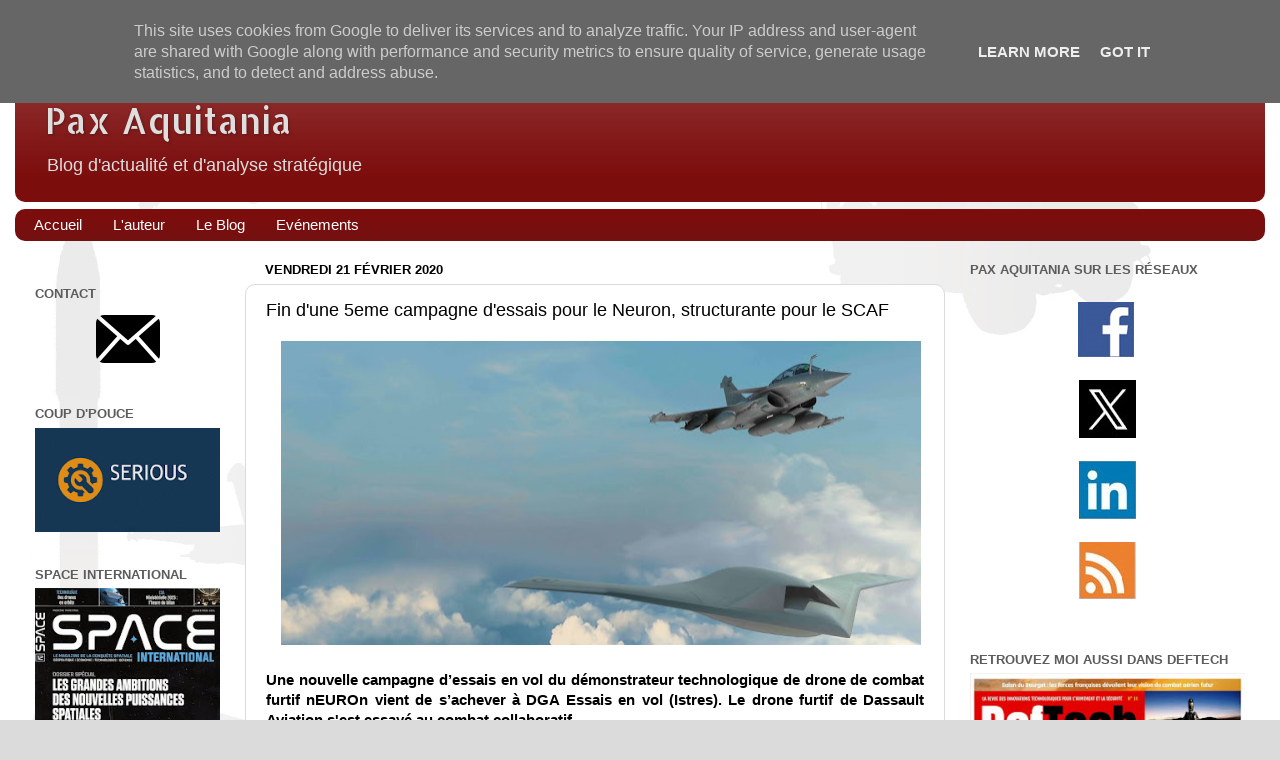

--- FILE ---
content_type: text/html; charset=UTF-8
request_url: http://www.paxaquitania.fr/2020/02/fin-dune-5eme-campagne-dessais-pour-le.html
body_size: 21337
content:
<!DOCTYPE html>
<html class='v2' dir='ltr' xmlns='http://www.w3.org/1999/xhtml' xmlns:b='http://www.google.com/2005/gml/b' xmlns:data='http://www.google.com/2005/gml/data' xmlns:expr='http://www.google.com/2005/gml/expr'>
<head>
<link href='https://www.blogger.com/static/v1/widgets/335934321-css_bundle_v2.css' rel='stylesheet' type='text/css'/>
<script type='text/javascript'>var thumbnail_mode = "no-float" ;
summary_noimg = 300;        /* Longueur des des résumés,article sans image */
summary_img = 250;           /* Longueur des des résumés, article avec image */
img_thumb_height = 128;       /* Hauteur de l&#8217;image dans le résumé */
img_thumb_width = 128;       /* Largeur de l&#8217;image en pixel */
</script>
<script src='http://blogspot.leblogger.com/js/LireLaSuite0.js' type='text/javascript'></script>
<meta content='width=1100' name='viewport'/>
<meta content='text/html; charset=UTF-8' http-equiv='Content-Type'/>
<meta content='blogger' name='generator'/>
<link href='http://www.paxaquitania.fr/favicon.ico' rel='icon' type='image/x-icon'/>
<link href='http://www.paxaquitania.fr/2020/02/fin-dune-5eme-campagne-dessais-pour-le.html' rel='canonical'/>
<link rel="alternate" type="application/atom+xml" title="Pax Aquitania - Atom" href="http://www.paxaquitania.fr/feeds/posts/default" />
<link rel="alternate" type="application/rss+xml" title="Pax Aquitania - RSS" href="http://www.paxaquitania.fr/feeds/posts/default?alt=rss" />
<link rel="service.post" type="application/atom+xml" title="Pax Aquitania - Atom" href="https://www.blogger.com/feeds/9035015724553421357/posts/default" />

<link rel="alternate" type="application/atom+xml" title="Pax Aquitania - Atom" href="http://www.paxaquitania.fr/feeds/6587105749380112471/comments/default" />
<!--Can't find substitution for tag [blog.ieCssRetrofitLinks]-->
<link href='https://blogger.googleusercontent.com/img/b/R29vZ2xl/AVvXsEg2SMnryahxOWlP6ebBOEwgik750NYU4-PHFKHXzyqGc472n0mfvEJHzMqK-7L_BNbRarl7Y5hNsoqPpKxbTX04gadGPpaVbyJk7ug3PoXXu_nZPOG-0nYxa1umo5GZVJen8pkhopk0/s640/fcas+rafale.jpg' rel='image_src'/>
<meta content='http://www.paxaquitania.fr/2020/02/fin-dune-5eme-campagne-dessais-pour-le.html' property='og:url'/>
<meta content='Fin d&#39;une 5eme campagne d&#39;essais pour le Neuron, structurante pour le SCAF' property='og:title'/>
<meta content='     Une nouvelle campagne d’essais en vol du démonstrateur technologique de drone de combat furtif nEUROn vient de s’achever à DGA Essais e...' property='og:description'/>
<meta content='https://blogger.googleusercontent.com/img/b/R29vZ2xl/AVvXsEg2SMnryahxOWlP6ebBOEwgik750NYU4-PHFKHXzyqGc472n0mfvEJHzMqK-7L_BNbRarl7Y5hNsoqPpKxbTX04gadGPpaVbyJk7ug3PoXXu_nZPOG-0nYxa1umo5GZVJen8pkhopk0/w1200-h630-p-k-no-nu/fcas+rafale.jpg' property='og:image'/>
<title>Pax Aquitania: Fin d'une 5eme campagne d'essais pour le Neuron, structurante pour le SCAF</title>
<style type='text/css'>@font-face{font-family:'Allerta Stencil';font-style:normal;font-weight:400;font-display:swap;src:url(//fonts.gstatic.com/s/allertastencil/v24/HTx0L209KT-LmIE9N7OR6eiycOe1_Db29XP-vA.woff2)format('woff2');unicode-range:U+0000-00FF,U+0131,U+0152-0153,U+02BB-02BC,U+02C6,U+02DA,U+02DC,U+0304,U+0308,U+0329,U+2000-206F,U+20AC,U+2122,U+2191,U+2193,U+2212,U+2215,U+FEFF,U+FFFD;}</style>
<style id='page-skin-1' type='text/css'><!--
/*-----------------------------------------------
Blogger Template Style
Name:     Picture Window
Designer: Blogger
URL:      www.blogger.com
----------------------------------------------- */
/* Content
----------------------------------------------- */
body {
font: normal normal 15px Arial, Tahoma, Helvetica, FreeSans, sans-serif;
color: #000000;
background: #dbdbdb url(http://1.bp.blogspot.com/-iyLuWTHUPkw/WLNNFO8HFEI/AAAAAAAAGzg/icR0XgXymKg_XxBUoubsff7fXd5GjxWXQCK4B/s0/Fond_Blog_PaxAquitania_001.jpg) repeat fixed top left;
}
html body .region-inner {
min-width: 0;
max-width: 100%;
width: auto;
}
.content-outer {
font-size: 90%;
}
a:link {
text-decoration:none;
color: #7c0d0d;
}
a:visited {
text-decoration:none;
color: #000000;
}
a:hover {
text-decoration:underline;
color: #bc290f;
}
.content-outer {
background: transparent url(//www.blogblog.com/1kt/transparent/white80.png) repeat scroll top left;
-moz-border-radius: 15px;
-webkit-border-radius: 15px;
-goog-ms-border-radius: 15px;
border-radius: 15px;
-moz-box-shadow: 0 0 3px rgba(0, 0, 0, .15);
-webkit-box-shadow: 0 0 3px rgba(0, 0, 0, .15);
-goog-ms-box-shadow: 0 0 3px rgba(0, 0, 0, .15);
box-shadow: 0 0 3px rgba(0, 0, 0, .15);
margin: 30px auto;
}
.content-inner {
padding: 15px;
}
/* Header
----------------------------------------------- */
.header-outer {
background: #7c0d0d url(//www.blogblog.com/1kt/transparent/header_gradient_shade.png) repeat-x scroll top left;
_background-image: none;
color: #dedede;
-moz-border-radius: 10px;
-webkit-border-radius: 10px;
-goog-ms-border-radius: 10px;
border-radius: 10px;
}
.Header img, .Header #header-inner {
-moz-border-radius: 10px;
-webkit-border-radius: 10px;
-goog-ms-border-radius: 10px;
border-radius: 10px;
}
.header-inner .Header .titlewrapper,
.header-inner .Header .descriptionwrapper {
padding-left: 30px;
padding-right: 30px;
}
.Header h1 {
font: normal normal 36px Allerta Stencil;
text-shadow: 1px 1px 3px rgba(0, 0, 0, 0.3);
}
.Header h1 a {
color: #dedede;
}
.Header .description {
font-size: 130%;
}
/* Tabs
----------------------------------------------- */
.tabs-inner {
margin: .5em 0 0;
padding: 0;
}
.tabs-inner .section {
margin: 0;
}
.tabs-inner .widget ul {
padding: 0;
background: #7c0d0d url(//www.blogblog.com/1kt/transparent/tabs_gradient_shade.png) repeat scroll bottom;
-moz-border-radius: 10px;
-webkit-border-radius: 10px;
-goog-ms-border-radius: 10px;
border-radius: 10px;
}
.tabs-inner .widget li {
border: none;
}
.tabs-inner .widget li a {
display: inline-block;
padding: .5em 1em;
margin-right: 0;
color: #ffffff;
font: normal normal 15px Arial, Tahoma, Helvetica, FreeSans, sans-serif;
-moz-border-radius: 0 0 0 0;
-webkit-border-top-left-radius: 0;
-webkit-border-top-right-radius: 0;
-goog-ms-border-radius: 0 0 0 0;
border-radius: 0 0 0 0;
background: transparent none no-repeat scroll top left;
border-right: 1px solid #7c0d0d;
}
.tabs-inner .widget li:first-child a {
padding-left: 1.25em;
-moz-border-radius-topleft: 10px;
-moz-border-radius-bottomleft: 10px;
-webkit-border-top-left-radius: 10px;
-webkit-border-bottom-left-radius: 10px;
-goog-ms-border-top-left-radius: 10px;
-goog-ms-border-bottom-left-radius: 10px;
border-top-left-radius: 10px;
border-bottom-left-radius: 10px;
}
.tabs-inner .widget li.selected a,
.tabs-inner .widget li a:hover {
position: relative;
z-index: 1;
background: #7c0d0d url(//www.blogblog.com/1kt/transparent/tabs_gradient_shade.png) repeat scroll bottom;
color: #ffffff;
-moz-box-shadow: 0 0 0 rgba(0, 0, 0, .15);
-webkit-box-shadow: 0 0 0 rgba(0, 0, 0, .15);
-goog-ms-box-shadow: 0 0 0 rgba(0, 0, 0, .15);
box-shadow: 0 0 0 rgba(0, 0, 0, .15);
}
/* Headings
----------------------------------------------- */
h2 {
font: bold normal 13px Arial, Tahoma, Helvetica, FreeSans, sans-serif;
text-transform: uppercase;
color: #5c5c5c;
margin: .5em 0;
}
/* Main
----------------------------------------------- */
.main-outer {
background: transparent none repeat scroll top center;
-moz-border-radius: 0 0 0 0;
-webkit-border-top-left-radius: 0;
-webkit-border-top-right-radius: 0;
-webkit-border-bottom-left-radius: 0;
-webkit-border-bottom-right-radius: 0;
-goog-ms-border-radius: 0 0 0 0;
border-radius: 0 0 0 0;
-moz-box-shadow: 0 0 0 rgba(0, 0, 0, .15);
-webkit-box-shadow: 0 0 0 rgba(0, 0, 0, .15);
-goog-ms-box-shadow: 0 0 0 rgba(0, 0, 0, .15);
box-shadow: 0 0 0 rgba(0, 0, 0, .15);
}
.main-inner {
padding: 15px 5px 20px;
}
.main-inner .column-center-inner {
padding: 0 0;
}
.main-inner .column-left-inner {
padding-left: 0;
}
.main-inner .column-right-inner {
padding-right: 0;
}
/* Posts
----------------------------------------------- */
h3.post-title {
margin: 0;
font: normal normal 18px Arial, Tahoma, Helvetica, FreeSans, sans-serif;
}
.comments h4 {
margin: 1em 0 0;
font: normal normal 18px Arial, Tahoma, Helvetica, FreeSans, sans-serif;
}
.date-header span {
color: #000000;
}
.post-outer {
background-color: #ffffff;
border: solid 1px #dbdbdb;
-moz-border-radius: 10px;
-webkit-border-radius: 10px;
border-radius: 10px;
-goog-ms-border-radius: 10px;
padding: 15px 20px;
margin: 0 -20px 20px;
}
.post-body {
line-height: 1.4;
font-size: 110%;
position: relative;
}
.post-header {
margin: 0 0 1.5em;
color: #949494;
line-height: 1.6;
}
.post-footer {
margin: .5em 0 0;
color: #949494;
line-height: 1.6;
}
#blog-pager {
font-size: 140%
}
#comments .comment-author {
padding-top: 1.5em;
border-top: dashed 1px #ccc;
border-top: dashed 1px rgba(128, 128, 128, .5);
background-position: 0 1.5em;
}
#comments .comment-author:first-child {
padding-top: 0;
border-top: none;
}
.avatar-image-container {
margin: .2em 0 0;
}
/* Comments
----------------------------------------------- */
.comments .comments-content .icon.blog-author {
background-repeat: no-repeat;
background-image: url([data-uri]);
}
.comments .comments-content .loadmore a {
border-top: 1px solid #bc290f;
border-bottom: 1px solid #bc290f;
}
.comments .continue {
border-top: 2px solid #bc290f;
}
/* Widgets
----------------------------------------------- */
.widget ul, .widget #ArchiveList ul.flat {
padding: 0;
list-style: none;
}
.widget ul li, .widget #ArchiveList ul.flat li {
border-top: dashed 1px #ccc;
border-top: dashed 1px rgba(128, 128, 128, .5);
}
.widget ul li:first-child, .widget #ArchiveList ul.flat li:first-child {
border-top: none;
}
.widget .post-body ul {
list-style: disc;
}
.widget .post-body ul li {
border: none;
}
/* Footer
----------------------------------------------- */
.footer-outer {
color:#ececec;
background: transparent url(//www.blogblog.com/1kt/transparent/black50.png) repeat scroll top left;
-moz-border-radius: 10px 10px 10px 10px;
-webkit-border-top-left-radius: 10px;
-webkit-border-top-right-radius: 10px;
-webkit-border-bottom-left-radius: 10px;
-webkit-border-bottom-right-radius: 10px;
-goog-ms-border-radius: 10px 10px 10px 10px;
border-radius: 10px 10px 10px 10px;
-moz-box-shadow: 0 0 0 rgba(0, 0, 0, .15);
-webkit-box-shadow: 0 0 0 rgba(0, 0, 0, .15);
-goog-ms-box-shadow: 0 0 0 rgba(0, 0, 0, .15);
box-shadow: 0 0 0 rgba(0, 0, 0, .15);
}
.footer-inner {
padding: 10px 5px 20px;
}
.footer-outer a {
color: #fffad9;
}
.footer-outer a:visited {
color: #cac395;
}
.footer-outer a:hover {
color: #ffffff;
}
.footer-outer .widget h2 {
color: #b8b8b8;
}
/* Mobile
----------------------------------------------- */
html body.mobile {
height: auto;
}
html body.mobile {
min-height: 480px;
background-size: 100% auto;
}
.mobile .body-fauxcolumn-outer {
background: transparent none repeat scroll top left;
}
html .mobile .mobile-date-outer, html .mobile .blog-pager {
border-bottom: none;
background: transparent none repeat scroll top center;
margin-bottom: 10px;
}
.mobile .date-outer {
background: transparent none repeat scroll top center;
}
.mobile .header-outer, .mobile .main-outer,
.mobile .post-outer, .mobile .footer-outer {
-moz-border-radius: 0;
-webkit-border-radius: 0;
-goog-ms-border-radius: 0;
border-radius: 0;
}
.mobile .content-outer,
.mobile .main-outer,
.mobile .post-outer {
background: inherit;
border: none;
}
.mobile .content-outer {
font-size: 100%;
}
.mobile-link-button {
background-color: #7c0d0d;
}
.mobile-link-button a:link, .mobile-link-button a:visited {
color: #ffffff;
}
.mobile-index-contents {
color: #000000;
}
.mobile .tabs-inner .PageList .widget-content {
background: #7c0d0d url(//www.blogblog.com/1kt/transparent/tabs_gradient_shade.png) repeat scroll bottom;
color: #ffffff;
}
.mobile .tabs-inner .PageList .widget-content .pagelist-arrow {
border-left: 1px solid #7c0d0d;
}
.share-bar {
margin-top: 0.5em;
vertical-align: bottom;
display: inline-block;
font-size: 0px;
line-height: 0px !important;
}.share-button {
background: url(https://sites.google.com/site/bloggercodebc/home/share_buttons/share_buttons_BC_simple.png) no-repeat left !important;
background-size: auto 192px !important;
width: 32px !important;
height: 32px !important;
overflow: hidden !important;
margin-left: 0px !important;
position: relative !important;
}.share-button-link-text {
text-align: left !important;
}.sb-email { background-position: 0 -32px !important; }
a:hover.sb-email { background-position: 0 -96px !important; }
a:active.sb-email { background-position: 0 -160px !important; }
.sb-blog { background-position: -32px -32px !important; }
a:hover.sb-blog { background-position: -32px -96px !important; }
a:active.sb-blog { background-position: -32px -160px !important; }
.sb-twitter { background-position: -64px -32px !important; }
a:hover.sb-twitter { background-position: -64px -96px !important; }
a:active.sb-twitter { background-position: -64px -160px !important; }
.sb-facebook { background-position: -96px -32px !important; }
a:hover.sb-facebook { background-position: -96px -96px !important; }
a:active.sb-facebook { background-position: -96px -160px !important; }
.sb-pinterest { background-position: -192px -32px !important; }
a:hover.sb-pinterest { background-position: -192px -96px !important; }
a:active.sb-pinterest { background-position: -192px -160px !important; }
.sb-hellocoton { background-position: -224px -32px !important; }
a:hover.sb-hellocoton { background-position: -224px -96px !important; }
a:active.sb-hellocoton { background-position: -224px -160px !important; }
--></style>
<style id='template-skin-1' type='text/css'><!--
body {
min-width: 1280px;
}
.content-outer, .content-fauxcolumn-outer, .region-inner {
min-width: 1280px;
max-width: 1280px;
_width: 1280px;
}
.main-inner .columns {
padding-left: 230px;
padding-right: 320px;
}
.main-inner .fauxcolumn-center-outer {
left: 230px;
right: 320px;
/* IE6 does not respect left and right together */
_width: expression(this.parentNode.offsetWidth -
parseInt("230px") -
parseInt("320px") + 'px');
}
.main-inner .fauxcolumn-left-outer {
width: 230px;
}
.main-inner .fauxcolumn-right-outer {
width: 320px;
}
.main-inner .column-left-outer {
width: 230px;
right: 100%;
margin-left: -230px;
}
.main-inner .column-right-outer {
width: 320px;
margin-right: -320px;
}
#layout {
min-width: 0;
}
#layout .content-outer {
min-width: 0;
width: 800px;
}
#layout .region-inner {
min-width: 0;
width: auto;
}
--></style>
<script type='text/javascript'>
        (function(i,s,o,g,r,a,m){i['GoogleAnalyticsObject']=r;i[r]=i[r]||function(){
        (i[r].q=i[r].q||[]).push(arguments)},i[r].l=1*new Date();a=s.createElement(o),
        m=s.getElementsByTagName(o)[0];a.async=1;a.src=g;m.parentNode.insertBefore(a,m)
        })(window,document,'script','https://www.google-analytics.com/analytics.js','ga');
        ga('create', 'UA-107695560-1', 'auto', 'blogger');
        ga('blogger.send', 'pageview');
      </script>
<link href='https://www.blogger.com/dyn-css/authorization.css?targetBlogID=9035015724553421357&amp;zx=50925a21-92cf-47d9-9884-424dfdc713eb' media='none' onload='if(media!=&#39;all&#39;)media=&#39;all&#39;' rel='stylesheet'/><noscript><link href='https://www.blogger.com/dyn-css/authorization.css?targetBlogID=9035015724553421357&amp;zx=50925a21-92cf-47d9-9884-424dfdc713eb' rel='stylesheet'/></noscript>
<meta name='google-adsense-platform-account' content='ca-host-pub-1556223355139109'/>
<meta name='google-adsense-platform-domain' content='blogspot.com'/>

<script type="text/javascript" language="javascript">
  // Supply ads personalization default for EEA readers
  // See https://www.blogger.com/go/adspersonalization
  adsbygoogle = window.adsbygoogle || [];
  if (typeof adsbygoogle.requestNonPersonalizedAds === 'undefined') {
    adsbygoogle.requestNonPersonalizedAds = 1;
  }
</script>


</head>
<body class='loading variant-shade'>
<div id='fb-root'></div>
<script>(function(d, s, id) {
  var js, fjs = d.getElementsByTagName(s)[0];
  if (d.getElementById(id)) return;
  js = d.createElement(s); js.id = id;
  js.src = "//connect.facebook.net/fr_FR/all.js#xfbml=1";
  fjs.parentNode.insertBefore(js, fjs);
}(document, 'script', 'facebook-jssdk'));</script>
<div class='navbar section' id='navbar'><div class='widget Navbar' data-version='1' id='Navbar1'><script type="text/javascript">
    function setAttributeOnload(object, attribute, val) {
      if(window.addEventListener) {
        window.addEventListener('load',
          function(){ object[attribute] = val; }, false);
      } else {
        window.attachEvent('onload', function(){ object[attribute] = val; });
      }
    }
  </script>
<div id="navbar-iframe-container"></div>
<script type="text/javascript" src="https://apis.google.com/js/platform.js"></script>
<script type="text/javascript">
      gapi.load("gapi.iframes:gapi.iframes.style.bubble", function() {
        if (gapi.iframes && gapi.iframes.getContext) {
          gapi.iframes.getContext().openChild({
              url: 'https://www.blogger.com/navbar/9035015724553421357?po\x3d6587105749380112471\x26origin\x3dhttp://www.paxaquitania.fr',
              where: document.getElementById("navbar-iframe-container"),
              id: "navbar-iframe"
          });
        }
      });
    </script><script type="text/javascript">
(function() {
var script = document.createElement('script');
script.type = 'text/javascript';
script.src = '//pagead2.googlesyndication.com/pagead/js/google_top_exp.js';
var head = document.getElementsByTagName('head')[0];
if (head) {
head.appendChild(script);
}})();
</script>
</div></div>
<div class='body-fauxcolumns'>
<div class='fauxcolumn-outer body-fauxcolumn-outer'>
<div class='cap-top'>
<div class='cap-left'></div>
<div class='cap-right'></div>
</div>
<div class='fauxborder-left'>
<div class='fauxborder-right'></div>
<div class='fauxcolumn-inner'>
</div>
</div>
<div class='cap-bottom'>
<div class='cap-left'></div>
<div class='cap-right'></div>
</div>
</div>
</div>
<div class='content'>
<div class='content-fauxcolumns'>
<div class='fauxcolumn-outer content-fauxcolumn-outer'>
<div class='cap-top'>
<div class='cap-left'></div>
<div class='cap-right'></div>
</div>
<div class='fauxborder-left'>
<div class='fauxborder-right'></div>
<div class='fauxcolumn-inner'>
</div>
</div>
<div class='cap-bottom'>
<div class='cap-left'></div>
<div class='cap-right'></div>
</div>
</div>
</div>
<div class='content-outer'>
<div class='content-cap-top cap-top'>
<div class='cap-left'></div>
<div class='cap-right'></div>
</div>
<div class='fauxborder-left content-fauxborder-left'>
<div class='fauxborder-right content-fauxborder-right'></div>
<div class='content-inner'>
<header>
<div class='header-outer'>
<div class='header-cap-top cap-top'>
<div class='cap-left'></div>
<div class='cap-right'></div>
</div>
<div class='fauxborder-left header-fauxborder-left'>
<div class='fauxborder-right header-fauxborder-right'></div>
<div class='region-inner header-inner'>
<div class='header section' id='header'><div class='widget Header' data-version='1' id='Header1'>
<div id='header-inner'>
<div class='titlewrapper'>
<h1 class='title'>
<a href='http://www.paxaquitania.fr/'>
Pax Aquitania
</a>
</h1>
</div>
<div class='descriptionwrapper'>
<p class='description'><span>Blog d'actualité et d'analyse stratégique</span></p>
</div>
</div>
</div></div>
</div>
</div>
<div class='header-cap-bottom cap-bottom'>
<div class='cap-left'></div>
<div class='cap-right'></div>
</div>
</div>
</header>
<div class='tabs-outer'>
<div class='tabs-cap-top cap-top'>
<div class='cap-left'></div>
<div class='cap-right'></div>
</div>
<div class='fauxborder-left tabs-fauxborder-left'>
<div class='fauxborder-right tabs-fauxborder-right'></div>
<div class='region-inner tabs-inner'>
<div class='tabs section' id='crosscol'><div class='widget PageList' data-version='1' id='PageList1'>
<div class='widget-content'>
<ul>
<li>
<a href='http://www.paxaquitania.fr/'>Accueil</a>
</li>
<li>
<a href='http://www.paxaquitania.fr/p/lauteur_19.html'>L'auteur</a>
</li>
<li>
<a href='http://www.paxaquitania.fr/p/le-blog.html'>Le Blog</a>
</li>
<li>
<a href='http://www.paxaquitania.fr/p/evenements.html'>Evénements</a>
</li>
</ul>
<div class='clear'></div>
</div>
</div></div>
<div class='tabs no-items section' id='crosscol-overflow'></div>
</div>
</div>
<div class='tabs-cap-bottom cap-bottom'>
<div class='cap-left'></div>
<div class='cap-right'></div>
</div>
</div>
<div class='main-outer'>
<div class='main-cap-top cap-top'>
<div class='cap-left'></div>
<div class='cap-right'></div>
</div>
<div class='fauxborder-left main-fauxborder-left'>
<div class='fauxborder-right main-fauxborder-right'></div>
<div class='region-inner main-inner'>
<div class='columns fauxcolumns'>
<div class='fauxcolumn-outer fauxcolumn-center-outer'>
<div class='cap-top'>
<div class='cap-left'></div>
<div class='cap-right'></div>
</div>
<div class='fauxborder-left'>
<div class='fauxborder-right'></div>
<div class='fauxcolumn-inner'>
</div>
</div>
<div class='cap-bottom'>
<div class='cap-left'></div>
<div class='cap-right'></div>
</div>
</div>
<div class='fauxcolumn-outer fauxcolumn-left-outer'>
<div class='cap-top'>
<div class='cap-left'></div>
<div class='cap-right'></div>
</div>
<div class='fauxborder-left'>
<div class='fauxborder-right'></div>
<div class='fauxcolumn-inner'>
</div>
</div>
<div class='cap-bottom'>
<div class='cap-left'></div>
<div class='cap-right'></div>
</div>
</div>
<div class='fauxcolumn-outer fauxcolumn-right-outer'>
<div class='cap-top'>
<div class='cap-left'></div>
<div class='cap-right'></div>
</div>
<div class='fauxborder-left'>
<div class='fauxborder-right'></div>
<div class='fauxcolumn-inner'>
</div>
</div>
<div class='cap-bottom'>
<div class='cap-left'></div>
<div class='cap-right'></div>
</div>
</div>
<!-- corrects IE6 width calculation -->
<div class='columns-inner'>
<div class='column-center-outer'>
<div class='column-center-inner'>
<div class='main section' id='main'><div class='widget Blog' data-version='1' id='Blog1'>
<div class='blog-posts hfeed'>

          <div class="date-outer">
        
<h2 class='date-header'><span>vendredi 21 février 2020</span></h2>

          <div class="date-posts">
        
<div class='post-outer'>
<div class='post hentry' itemprop='blogPost' itemscope='itemscope' itemtype='http://schema.org/BlogPosting'>
<meta content='https://blogger.googleusercontent.com/img/b/R29vZ2xl/AVvXsEg2SMnryahxOWlP6ebBOEwgik750NYU4-PHFKHXzyqGc472n0mfvEJHzMqK-7L_BNbRarl7Y5hNsoqPpKxbTX04gadGPpaVbyJk7ug3PoXXu_nZPOG-0nYxa1umo5GZVJen8pkhopk0/s640/fcas+rafale.jpg' itemprop='image_url'/>
<meta content='9035015724553421357' itemprop='blogId'/>
<meta content='6587105749380112471' itemprop='postId'/>
<a name='6587105749380112471'></a>
<h3 class='post-title entry-title' itemprop='name'>
Fin d'une 5eme campagne d'essais pour le Neuron, structurante pour le SCAF
</h3>
<div class='post-header'>
<div class='post-header-line-1'></div>
</div>
<div class='post-body entry-content' id='post-body-6587105749380112471' itemprop='description articleBody'>
<div class="separator" style="clear: both; text-align: center;">
<a href="https://blogger.googleusercontent.com/img/b/R29vZ2xl/AVvXsEg2SMnryahxOWlP6ebBOEwgik750NYU4-PHFKHXzyqGc472n0mfvEJHzMqK-7L_BNbRarl7Y5hNsoqPpKxbTX04gadGPpaVbyJk7ug3PoXXu_nZPOG-0nYxa1umo5GZVJen8pkhopk0/s1600/fcas+rafale.jpg" imageanchor="1" style="margin-left: 1em; margin-right: 1em;"><img border="0" data-original-height="478" data-original-width="1001" height="304" src="https://blogger.googleusercontent.com/img/b/R29vZ2xl/AVvXsEg2SMnryahxOWlP6ebBOEwgik750NYU4-PHFKHXzyqGc472n0mfvEJHzMqK-7L_BNbRarl7Y5hNsoqPpKxbTX04gadGPpaVbyJk7ug3PoXXu_nZPOG-0nYxa1umo5GZVJen8pkhopk0/s640/fcas+rafale.jpg" width="640" /></a></div>
<div style="text-align: justify;">
<br /></div>
<div style="text-align: justify;">
<b>Une nouvelle campagne d&#8217;essais en vol du démonstrateur technologique de drone de combat furtif nEUROn vient de s&#8217;achever à DGA Essais en vol (Istres). Le drone furtif de Dassault Aviation s'est essayé au combat collaboratif.&nbsp;</b></div>
<div style="text-align: justify;">
<b>A Paris ce 20 février, la ministre Florence Parly recevait les délégations allemandes et espagnoles pour la signature du contrats de développement des démonstrateurs du SCAF.</b></div>
<div style="text-align: justify;">
<br /></div>
<div style="text-align: justify;">
<i>Ci-dessus: une vue d'artiste datant de plusieurs années montrant un drone de combat aux côtés du Rafale - Dassaut Aviation</i></div>
<div style="text-align: justify;">
<br /></div>
<div style="text-align: justify;">
<br /></div>
<div style="text-align: justify;">
La DGA (Direction générale de l&#8217;armement) a annoncé la fin de la cinquième campagne d'essais en vol du démonstrateur nEUROn. Mandatée par elle-même au profit de l&#8217;Etat, elle <i>"a été menée en coopération avec <u>Dassault Aviation</u> pour la mise en œuvre du vecteur aérien et avec la participation des forces. Un de ses objectifs était d&#8217;étudier l&#8217;utilisation d&#8217;un drone de combat furtif dans un contexte opérationnel, impliquant également une réflexion sur les tactiques de défense face à un tel vecteur."</i></div>
<div style="text-align: justify;">
<br /></div>
<div style="text-align: justify;">
L'information principale concernant cette nouvelle campagne est la réalisation d'un vol d&#8217;essai en ambiance de combat collaboratif réalisé <b>avec 5 Rafale et&nbsp; 1 Awacs,</b> <i>"dans des configurations tactiques multiples".</i></div>
<div style="text-align: justify;">
<br /></div>
<div style="text-align: justify;">
Les résultats sont en cours d&#8217;analyse approfondie. Ils apporteront selon la DGA des éléments majeurs pour<b> aiguiller les choix d&#8217;architecture et de technologie du SCAF.</b></div>
<div style="text-align: justify;">
<br /></div>
<div style="text-align: justify;">
Programme à - seulement - 450 millions d'euros entamé il y a une douzaine d'années, le Neuron prouve une nouvelle fois toute la pertinence d'une politique active dans le domaine des démonstrateurs.&nbsp;</div>
<div style="text-align: justify;">
Et si l'on parle aujourd'hui surtout des "remote carriers" dans le cadre du SCAF (système de combat aérien futur), il ne fait pas de doute qu'un drone de combat furtif aura toute sa place dans cette architecture, aux côtés du Rafale, du futur chasseur européen, et autres effecteurs déportés...&nbsp;</div>
<div style="text-align: justify;">
<br /></div>
<div style="text-align: justify;">
<h3 class="post-title entry-title" itemprop="name" style="background-color: white; font-family: Arial, Tahoma, Helvetica, FreeSans, sans-serif; font-size: 18px; font-stretch: normal; font-variant-east-asian: normal; font-variant-numeric: normal; font-weight: normal; line-height: normal; margin: 0px; position: relative; text-align: start;">
<i><u>Lire ou relire sur le blog: <a href="http://www.paxaquitania.fr/2019/10/penser-un-avenir-au-drone-neuron.html"><span style="color: #990000;">Penser un avenir au drone nEUROn</span></a></u></i></h3>
<div class="post-header" style="background-color: white; color: #949494; font-family: Arial, Tahoma, Helvetica, FreeSans, sans-serif; font-size: 13.5px; line-height: 1.6; margin: 0px 0px 1.5em; text-align: start;">
<div class="post-header-line-1">
</div>
</div>
</div>
<div class="separator" style="clear: both; text-align: center;">
<a href="https://blogger.googleusercontent.com/img/b/R29vZ2xl/AVvXsEivqm8i2r_bC3xo8jdcIjYlf_j3aeZyUMkcWNWupVE6aVYjtWzygg2w7EhNt80MyifJn43dq_mKrlcNiu7jx89S_ukfvXiDLgJytp4Y1GrCdEDGeRc6cFezVIxBtUGDigS2Axvoq5Lw/s1600/ERNtwjZWAAEpjcd.jpg" imageanchor="1" style="margin-left: 1em; margin-right: 1em;"><img border="0" data-original-height="576" data-original-width="1024" height="360" src="https://blogger.googleusercontent.com/img/b/R29vZ2xl/AVvXsEivqm8i2r_bC3xo8jdcIjYlf_j3aeZyUMkcWNWupVE6aVYjtWzygg2w7EhNt80MyifJn43dq_mKrlcNiu7jx89S_ukfvXiDLgJytp4Y1GrCdEDGeRc6cFezVIxBtUGDigS2Axvoq5Lw/s640/ERNtwjZWAAEpjcd.jpg" width="640" /></a></div>
<div style="text-align: justify;">
<br /></div>
<div style="text-align: justify;">
<b>Signature du contrat de démonstrateur du SCAF</b></div>
<div style="text-align: justify;">
<br /></div>
<div style="text-align: justify;">
Et ce 20 février à Paris, près d'une semaine après l'aval du Bundestag (voir lien ci-dessous), la ministre des Armées Florence Parly recevait les autres parties au programme SCAF, à savoir les Allemands et les Espagnols, pour la signature du contrat de démonstrateurs.&nbsp;</div>
<div style="text-align: justify;">
<br /></div>
<h3 class="post-title entry-title" itemprop="name" style="background-color: white; font-family: Arial, Tahoma, Helvetica, FreeSans, sans-serif; font-size: 18px; font-stretch: normal; font-variant-east-asian: normal; font-variant-numeric: normal; font-weight: normal; line-height: normal; margin: 0px; position: relative;">
<i><u>Lire aussi:&nbsp;<a href="http://www.paxaquitania.fr/2020/02/lancement-de-la-phase-de-demonstrateur.html"><span style="color: #990000;">Lancement de la phase de démonstrateur du SCAF</span></a></u></i></h3>
<div>
<br /></div>
<div>
<br /></div>
<div style="text-align: justify;">
Comme convenu, Dassault Aviation (qui pour l&#8217;occasion exhibait des maquettes du "NGF") hérite de la maîtrise d'ouvrage pour le futur chasseur, avec <u>Airbus DS</u>&nbsp; comme "main partners".</div>
<div style="text-align: justify;">
Airbus est maître d'oeuvre pour les <i>remote carriers</i>, avec la collaboration de MBDA, collaboration qui était déjà affichée au Bourget en juin 2019, et est également en charge avec <u>Thalès</u> du "Air combat cloud" (ACC), à savoir l'architecture numérique du SCAF.</div>
<div style="text-align: justify;">
<br />
<u>Safran</u> et <u>MTU</u> s'occuperont de la motorisation, mais le démonstrateur du chasseur utilisera lui vraisemblablement les moteurs M88 du Rafale.<br />
<br /></div>
<div style="text-align: justify;">
Le tout est chapeauté par la DGA, manager du programme.</div>
<div style="text-align: justify;">
<br /></div>
<div style="text-align: justify;">
Si les démonstrateurs, dont l'avion, doivent voler en 2026, et qu'environ 150 millions d'euros ont été apportés au programme pour ces études préliminaires, il s'agira de trouver 4 milliards d'euros d'ici 2025, et 8 au total d'ici 2030.</div>
<div style="text-align: justify;">
<br /></div>
<div style="text-align: justify;">
S'agissant de la participation espagnole, qui doit se clarifier durant les prochains mois, trois entreprises s'ajoutent à la participation de Madrid, principalement sur les drones. Il s'agit de <u>GMV</u>, <u>SENER Aeroespacial</u> et <u>Tecnobit Grupo Oesia</u>, qui ont annoncé ce 17 février un accord dans le cadre du plan industriel coordonné par le ministère espagnol de la Défense.</div>
<div style="text-align: justify;">
La problématique <u>Indra</u>, que l'Espagne insiste pour intégrer au développement de l'ACC en dépit des réticences d'Airbus, reste à régler cependant.</div>
<div style="text-align: justify;">
<br /></div>
<div style="text-align: justify;">
<br /></div>
<div style='clear: both;'></div>
</div>
<div class='post-footer'>
<div class='post-footer-line post-footer-line-1'><span class='post-author vcard'>
Publié par
<span class='fn' itemprop='author' itemscope='itemscope' itemtype='http://schema.org/Person'>
<meta content='https://www.blogger.com/profile/04316275186026795050' itemprop='url'/>
<a class='g-profile' href='https://www.blogger.com/profile/04316275186026795050' rel='author' title='author profile'>
<span itemprop='name'>Thomas SCHUMACHER</span>
</a>
</span>
</span>
<span class='post-timestamp'>
à
<meta content='http://www.paxaquitania.fr/2020/02/fin-dune-5eme-campagne-dessais-pour-le.html' itemprop='url'/>
<a class='timestamp-link' href='http://www.paxaquitania.fr/2020/02/fin-dune-5eme-campagne-dessais-pour-le.html' rel='bookmark' title='permanent link'><abbr class='published' itemprop='datePublished' title='2020-02-21T00:12:00+01:00'>00:12</abbr></a>
</span>
<span class='post-comment-link'>
</span>
<span class='post-icons'>
<span class='item-control blog-admin pid-379427548'>
<a href='https://www.blogger.com/post-edit.g?blogID=9035015724553421357&postID=6587105749380112471&from=pencil' title='Modifier l&#39;article'>
<img alt='' class='icon-action' height='18' src='https://resources.blogblog.com/img/icon18_edit_allbkg.gif' width='18'/>
</a>
</span>
</span>
<div class='post-share-buttons goog-inline-block'>
<a class='goog-inline-block share-button sb-email' href='https://www.blogger.com/share-post.g?blogID=9035015724553421357&postID=6587105749380112471&target=email' target='_blank' title='Envoyer par e-mail'><span class='share-button-link-text'>Envoyer par e-mail</span></a><a class='goog-inline-block share-button sb-blog' href='https://www.blogger.com/share-post.g?blogID=9035015724553421357&postID=6587105749380112471&target=blog' onclick='window.open(this.href, "_blank", "height=270,width=475"); return false;' target='_blank' title='BlogThis!'><span class='share-button-link-text'>BlogThis!</span></a><a class='goog-inline-block share-button sb-twitter' href='https://www.blogger.com/share-post.g?blogID=9035015724553421357&postID=6587105749380112471&target=twitter' target='_blank' title='Partager sur X'><span class='share-button-link-text'>Partager sur X</span></a><a class='goog-inline-block share-button sb-facebook' href='https://www.blogger.com/share-post.g?blogID=9035015724553421357&postID=6587105749380112471&target=facebook' onclick='window.open(this.href, "_blank", "height=430,width=640"); return false;' target='_blank' title='Partager sur Facebook'><span class='share-button-link-text'>Partager sur Facebook</span></a><a class='goog-inline-block share-button sb-pinterest' href='https://www.blogger.com/share-post.g?blogID=9035015724553421357&postID=6587105749380112471&target=pinterest' target='_blank' title='Partager sur Pinterest'><span class='share-button-link-text'>Partager sur Pinterest</span></a>
</div>
</div>
<div class='post-footer-line post-footer-line-2'><span class='post-labels'>
Libellés :
<a href='http://www.paxaquitania.fr/search/label/a%C3%A9ronautique' rel='tag'>aéronautique</a>,
<a href='http://www.paxaquitania.fr/search/label/Airbus' rel='tag'>Airbus</a>,
<a href='http://www.paxaquitania.fr/search/label/Allemagne' rel='tag'>Allemagne</a>,
<a href='http://www.paxaquitania.fr/search/label/Dassault' rel='tag'>Dassault</a>,
<a href='http://www.paxaquitania.fr/search/label/D%C3%A9fense' rel='tag'>Défense</a>,
<a href='http://www.paxaquitania.fr/search/label/DGA' rel='tag'>DGA</a>,
<a href='http://www.paxaquitania.fr/search/label/Drone' rel='tag'>Drone</a>,
<a href='http://www.paxaquitania.fr/search/label/Europe' rel='tag'>Europe</a>,
<a href='http://www.paxaquitania.fr/search/label/FCAS' rel='tag'>FCAS</a>,
<a href='http://www.paxaquitania.fr/search/label/Rafale' rel='tag'>Rafale</a>
</span>
</div>
<div class='post-footer-line post-footer-line-3'><span class='post-location'>
</span>
</div>
</div>
</div>
<div class='comments' id='comments'>
<a name='comments'></a>
<h4>2&#160;commentaires:</h4>
<div class='comments-content'>
<script async='async' src='' type='text/javascript'></script>
<script type='text/javascript'>
    (function() {
      var items = null;
      var msgs = null;
      var config = {};

// <![CDATA[
      var cursor = null;
      if (items && items.length > 0) {
        cursor = parseInt(items[items.length - 1].timestamp) + 1;
      }

      var bodyFromEntry = function(entry) {
        var text = (entry &&
                    ((entry.content && entry.content.$t) ||
                     (entry.summary && entry.summary.$t))) ||
            '';
        if (entry && entry.gd$extendedProperty) {
          for (var k in entry.gd$extendedProperty) {
            if (entry.gd$extendedProperty[k].name == 'blogger.contentRemoved') {
              return '<span class="deleted-comment">' + text + '</span>';
            }
          }
        }
        return text;
      }

      var parse = function(data) {
        cursor = null;
        var comments = [];
        if (data && data.feed && data.feed.entry) {
          for (var i = 0, entry; entry = data.feed.entry[i]; i++) {
            var comment = {};
            // comment ID, parsed out of the original id format
            var id = /blog-(\d+).post-(\d+)/.exec(entry.id.$t);
            comment.id = id ? id[2] : null;
            comment.body = bodyFromEntry(entry);
            comment.timestamp = Date.parse(entry.published.$t) + '';
            if (entry.author && entry.author.constructor === Array) {
              var auth = entry.author[0];
              if (auth) {
                comment.author = {
                  name: (auth.name ? auth.name.$t : undefined),
                  profileUrl: (auth.uri ? auth.uri.$t : undefined),
                  avatarUrl: (auth.gd$image ? auth.gd$image.src : undefined)
                };
              }
            }
            if (entry.link) {
              if (entry.link[2]) {
                comment.link = comment.permalink = entry.link[2].href;
              }
              if (entry.link[3]) {
                var pid = /.*comments\/default\/(\d+)\?.*/.exec(entry.link[3].href);
                if (pid && pid[1]) {
                  comment.parentId = pid[1];
                }
              }
            }
            comment.deleteclass = 'item-control blog-admin';
            if (entry.gd$extendedProperty) {
              for (var k in entry.gd$extendedProperty) {
                if (entry.gd$extendedProperty[k].name == 'blogger.itemClass') {
                  comment.deleteclass += ' ' + entry.gd$extendedProperty[k].value;
                } else if (entry.gd$extendedProperty[k].name == 'blogger.displayTime') {
                  comment.displayTime = entry.gd$extendedProperty[k].value;
                }
              }
            }
            comments.push(comment);
          }
        }
        return comments;
      };

      var paginator = function(callback) {
        if (hasMore()) {
          var url = config.feed + '?alt=json&v=2&orderby=published&reverse=false&max-results=50';
          if (cursor) {
            url += '&published-min=' + new Date(cursor).toISOString();
          }
          window.bloggercomments = function(data) {
            var parsed = parse(data);
            cursor = parsed.length < 50 ? null
                : parseInt(parsed[parsed.length - 1].timestamp) + 1
            callback(parsed);
            window.bloggercomments = null;
          }
          url += '&callback=bloggercomments';
          var script = document.createElement('script');
          script.type = 'text/javascript';
          script.src = url;
          document.getElementsByTagName('head')[0].appendChild(script);
        }
      };
      var hasMore = function() {
        return !!cursor;
      };
      var getMeta = function(key, comment) {
        if ('iswriter' == key) {
          var matches = !!comment.author
              && comment.author.name == config.authorName
              && comment.author.profileUrl == config.authorUrl;
          return matches ? 'true' : '';
        } else if ('deletelink' == key) {
          return config.baseUri + '/comment/delete/'
               + config.blogId + '/' + comment.id;
        } else if ('deleteclass' == key) {
          return comment.deleteclass;
        }
        return '';
      };

      var replybox = null;
      var replyUrlParts = null;
      var replyParent = undefined;

      var onReply = function(commentId, domId) {
        if (replybox == null) {
          // lazily cache replybox, and adjust to suit this style:
          replybox = document.getElementById('comment-editor');
          if (replybox != null) {
            replybox.height = '250px';
            replybox.style.display = 'block';
            replyUrlParts = replybox.src.split('#');
          }
        }
        if (replybox && (commentId !== replyParent)) {
          replybox.src = '';
          document.getElementById(domId).insertBefore(replybox, null);
          replybox.src = replyUrlParts[0]
              + (commentId ? '&parentID=' + commentId : '')
              + '#' + replyUrlParts[1];
          replyParent = commentId;
        }
      };

      var hash = (window.location.hash || '#').substring(1);
      var startThread, targetComment;
      if (/^comment-form_/.test(hash)) {
        startThread = hash.substring('comment-form_'.length);
      } else if (/^c[0-9]+$/.test(hash)) {
        targetComment = hash.substring(1);
      }

      // Configure commenting API:
      var configJso = {
        'maxDepth': config.maxThreadDepth
      };
      var provider = {
        'id': config.postId,
        'data': items,
        'loadNext': paginator,
        'hasMore': hasMore,
        'getMeta': getMeta,
        'onReply': onReply,
        'rendered': true,
        'initComment': targetComment,
        'initReplyThread': startThread,
        'config': configJso,
        'messages': msgs
      };

      var render = function() {
        if (window.goog && window.goog.comments) {
          var holder = document.getElementById('comment-holder');
          window.goog.comments.render(holder, provider);
        }
      };

      // render now, or queue to render when library loads:
      if (window.goog && window.goog.comments) {
        render();
      } else {
        window.goog = window.goog || {};
        window.goog.comments = window.goog.comments || {};
        window.goog.comments.loadQueue = window.goog.comments.loadQueue || [];
        window.goog.comments.loadQueue.push(render);
      }
    })();
// ]]>
  </script>
<div id='comment-holder'>
<div class="comment-thread toplevel-thread"><ol id="top-ra"><li class="comment" id="c1713795565873302714"><div class="avatar-image-container"><img src="//www.blogger.com/img/blogger_logo_round_35.png" alt=""/></div><div class="comment-block"><div class="comment-header"><cite class="user"><a href="https://www.blogger.com/profile/10642158157436261557" rel="nofollow">PHILBEAU</a></cite><span class="icon user "></span><span class="datetime secondary-text"><a rel="nofollow" href="http://www.paxaquitania.fr/2020/02/fin-dune-5eme-campagne-dessais-pour-le.html?showComment=1582386995207#c1713795565873302714">22 février 2020 à 16:56</a></span></div><p class="comment-content">Le projet SCAF devient de plus en plus une usine à gaz politique ,qui rappelle furieusement l&#39;histoire Eurofighter . Une saison 2 , avec tous les ajouts qui conviennent . Le dernier en date étant l&#39;inclusion des espagnols , qui ont tout à apprendre , et rien à apporter , pour dire les choses crûment  Quand à la maîtrise d&#39;ouvrage par Airbus , le maître des dépassements budgétaires ,on peut en avoir toutes les craintes . Donc échec en vue .</p><span class="comment-actions secondary-text"><a class="comment-reply" target="_self" data-comment-id="1713795565873302714">Répondre</a><span class="item-control blog-admin blog-admin pid-1064553828"><a target="_self" href="https://www.blogger.com/comment/delete/9035015724553421357/1713795565873302714">Supprimer</a></span></span></div><div class="comment-replies"><div id="c1713795565873302714-rt" class="comment-thread inline-thread"><span class="thread-toggle thread-expanded"><span class="thread-arrow"></span><span class="thread-count"><a target="_self">Réponses</a></span></span><ol id="c1713795565873302714-ra" class="thread-chrome thread-expanded"><div><li class="comment" id="c5850337994321006981"><div class="avatar-image-container"><img src="//resources.blogblog.com/img/blank.gif" alt=""/></div><div class="comment-block"><div class="comment-header"><cite class="user">Anonyme</cite><span class="icon user "></span><span class="datetime secondary-text"><a rel="nofollow" href="http://www.paxaquitania.fr/2020/02/fin-dune-5eme-campagne-dessais-pour-le.html?showComment=1691675093038#c5850337994321006981">10 août 2023 à 15:44</a></span></div><p class="comment-content">L&#39;échec est de fait déjà acté avec le lancement annoncé du couple Rafale F5 + Neuron. L&#39;abandon du Scaf se fait à la mode allemande : on ne s&#39;en occupe plus. La fin de la phase 1bis sera la fin effective de ce projet. </p><span class="comment-actions secondary-text"><span class="item-control blog-admin blog-admin pid-2015397018"><a target="_self" href="https://www.blogger.com/comment/delete/9035015724553421357/5850337994321006981">Supprimer</a></span></span></div><div class="comment-replies"><div id="c5850337994321006981-rt" class="comment-thread inline-thread hidden"><span class="thread-toggle thread-expanded"><span class="thread-arrow"></span><span class="thread-count"><a target="_self">Réponses</a></span></span><ol id="c5850337994321006981-ra" class="thread-chrome thread-expanded"><div></div><div id="c5850337994321006981-continue" class="continue"><a class="comment-reply" target="_self" data-comment-id="5850337994321006981">Répondre</a></div></ol></div></div><div class="comment-replybox-single" id="c5850337994321006981-ce"></div></li></div><div id="c1713795565873302714-continue" class="continue"><a class="comment-reply" target="_self" data-comment-id="1713795565873302714">Répondre</a></div></ol></div></div><div class="comment-replybox-single" id="c1713795565873302714-ce"></div></li></ol><div id="top-continue" class="continue"><a class="comment-reply" target="_self">Ajouter un commentaire</a></div><div class="comment-replybox-thread" id="top-ce"></div><div class="loadmore hidden" data-post-id="6587105749380112471"><a target="_self">Charger la suite...</a></div></div>
</div>
</div>
<p class='comment-footer'>
<div class='comment-form'>
<a name='comment-form'></a>
<p>
</p>
<a href='https://www.blogger.com/comment/frame/9035015724553421357?po=6587105749380112471&hl=fr&saa=85391&origin=http://www.paxaquitania.fr' id='comment-editor-src'></a>
<iframe allowtransparency='true' class='blogger-iframe-colorize blogger-comment-from-post' frameborder='0' height='410px' id='comment-editor' name='comment-editor' src='' width='100%'></iframe>
<script src='https://www.blogger.com/static/v1/jsbin/2830521187-comment_from_post_iframe.js' type='text/javascript'></script>
<script type='text/javascript'>
      BLOG_CMT_createIframe('https://www.blogger.com/rpc_relay.html');
    </script>
</div>
</p>
<div id='backlinks-container'>
<div id='Blog1_backlinks-container'>
</div>
</div>
</div>
</div>

        </div></div>
      
</div>
<div class='blog-pager' id='blog-pager'>
<span id='blog-pager-newer-link'>
<a class='blog-pager-newer-link' href='http://www.paxaquitania.fr/2020/02/safran-investit-dans-la-modernisation.html' id='Blog1_blog-pager-newer-link' title='Article plus récent'>Article plus récent</a>
</span>
<span id='blog-pager-older-link'>
<a class='blog-pager-older-link' href='http://www.paxaquitania.fr/2020/02/la-formation-des-pilotes-de-chasse.html' id='Blog1_blog-pager-older-link' title='Article plus ancien'>Article plus ancien</a>
</span>
<a class='home-link' href='http://www.paxaquitania.fr/'>Accueil</a>
</div>
<div class='clear'></div>
<div class='post-feeds'>
<div class='feed-links'>
Inscription à :
<a class='feed-link' href='http://www.paxaquitania.fr/feeds/6587105749380112471/comments/default' target='_blank' type='application/atom+xml'>Publier les commentaires (Atom)</a>
</div>
</div>
</div></div>
</div>
</div>
<div class='column-left-outer'>
<div class='column-left-inner'>
<aside>
<div class='sidebar section' id='sidebar-left-1'><div class='widget HTML' data-version='1' id='HTML4'>
<div class='widget-content'>
<!-- Go to www.addthis.com/dashboard to customize your tools -->
<script type="text/javascript" src="//s7.addthis.com/js/300/addthis_widget.js#pubid=ra-543fe837725cf425" async></script>
</div>
<div class='clear'></div>
</div><div class='widget HTML' data-version='1' id='HTML5'>
<h2 class='title'>Contact</h2>
<div class='widget-content'>
<div class="separator" style="clear: both; text-align: center;">
<a href="mailto:schumacher.thomas@hotmail.fr" target="_blank"><img border="0" src="https://blogger.googleusercontent.com/img/b/R29vZ2xl/AVvXsEj4TJ3-nCJ43gRWWTo-DPDHN2hcl7UaOq5gOCGbM2FJWIm__PwEwFoBGtMN6icma7g0ymjpJg3LedehA8nmypnArVbaFr0wncufoILSFj4ml7lMozb65I-oGzb0PNRYFfJegB3b-Ua3YmBY/s1600/mail59.png" /></a></div>
</div>
<div class='clear'></div>
</div><div class='widget Image' data-version='1' id='Image6'>
<h2>Coup d'Pouce</h2>
<div class='widget-content'>
<a href='https://www.peakcells.fr/'>
<img alt='Coup d&#39;Pouce' height='125' id='Image6_img' src='https://blogger.googleusercontent.com/img/b/R29vZ2xl/AVvXsEhdlUn5b-LrDLF1j4YjVyiECQSPISz8afD7wnVb2FbLCZK6ocjfZelOFSHyX100ARFD3Cufzd6yr5Kid_zn6qXWog0RDDZ6s0bqZFshJk_-8o64Q_4T7gwB8nbLuTGw6nZJ7dfObcn1/s222/PeakCells_MotionDesign001_Avril2021.gif' width='222'/>
</a>
<br/>
</div>
<div class='clear'></div>
</div><div class='widget Image' data-version='1' id='Image1'>
<h2>Space International</h2>
<div class='widget-content'>
<img alt='Space International' height='301' id='Image1_img' src='https://blogger.googleusercontent.com/img/a/AVvXsEhCtohe2DKCuFU6q8a4TjaMouWM3dvoIuKfBx9le8pdDLVjYZc45_CLGOi1BzmVqeFmjew_dkC0mR0EuUnZ9TPxw0I3wsL2PoaQhXNihIHDfJxHcUvrMVXL9KWKumqF_idugjJAA-VgeV3PqxRrI71kpcpIojTAJC7M4tOm6hq6USF8sZuHuNVU_N4O=s301' width='222'/>
<br/>
</div>
<div class='clear'></div>
</div></div>
</aside>
</div>
</div>
<div class='column-right-outer'>
<div class='column-right-inner'>
<aside>
<div class='sidebar section' id='sidebar-right-1'><div class='widget HTML' data-version='1' id='HTML3'>
<h2 class='title'>Pax Aquitania sur les réseaux</h2>
<div class='widget-content'>
<div class="separator" style="clear: both; text-align: center;">
<br /></div>
<div class="separator" style="clear: both; text-align: center;">
&nbsp;&nbsp;<a href="https://www.facebook.com/PaxAquitania?ref=hl" target="_blank"><img border="0" src="https://blogger.googleusercontent.com/img/b/R29vZ2xl/AVvXsEh9oaMT81yLIsfo-lSivgZ80gcL7SLpea99hUJ945zRxnkwMCYGrLDXU9Bc__FShNiTdeqPXNnG4OGMjkV94JK5b5IpqNl2TF0eXpbvKFEUbWbJ3GqhjqVaBVMgK1Q-hFCsgJPRpTkL5Cro/s1600/Ico+Fb.png" /></a>&nbsp; &nbsp;</div><div style="text-align: center;"><div class="separator" style="clear: both; text-align: center;"><br /></div><div class="separator" style="clear: both; text-align: center;"><div class="separator" style="clear: both; margin-left: 1em; margin-right: 1em; text-align: center;"><span style="margin-left: 1em; margin-right: 1em;"><a href="https://twitter.com/PaxAquitania" style="margin-left: 1em; margin-right: 1em;" target="_blank"><img border="0" data-original-height="284" data-original-width="282" height="58" src="https://blogger.googleusercontent.com/img/b/R29vZ2xl/AVvXsEjZyk2FgNgL4vE0fFz9T4iM5bREVPAnz07cBPJ4cTztwPlaGMIdFa3Y-gkwLjojLAgg-Lg2gDdlayoGYdY0Rq0tX0rlfl88CRep7nrQb2YmYMf-MLd0LhKYTNzXvVxJ9TWZvauUuUiU96GOdn4AJ1Gz3Wg9cIGV2ec0iL9Sdk6-TY68bVFpF2SNP4BU/w57-h58/x.jpg" width="57" /></a></span></div><div class="separator" style="clear: both; margin-left: 1em; margin-right: 1em; text-align: center;"><br /></div></div>
<div class="separator" style="clear: both; text-align: center;">
<a href="https://www.linkedin.com/in/thomas-schumacher-4a820720?trk=nav_responsive_tab_profile" target="_blank"><img border="0" src="https://blogger.googleusercontent.com/img/b/R29vZ2xl/AVvXsEjdoRWhVeSjyN7ahPHh9h3-LIZSP7CdzhlyYsxhO4qMN-9WwPGrXPiCWjY01DKio_WV3CJeP2DliTq5vkOR1fVaHcuzdm2RHt-3HP4nb4GL3KfQMye0Wiqk289X2FePl93W5XQwPwhD1tV0/s1600/Ico+Lk.png" /></a></div>
<div class="separator" style="clear: both; text-align: center;">
<br /></div>
<div class="separator" style="clear: both; text-align: center;">
<a href="http://paxaquitania.blogspot.fr/feeds/posts/default" target="_blank"><img border="0" src="https://blogger.googleusercontent.com/img/b/R29vZ2xl/AVvXsEh8JUi2c7WzWX1XR_uzAg3kf04CD824SEd-Kg9f0rhCq2HbFQvI3gbGQJT099IVBZq0TECBJd_lQagqgPVNk0Y1WyqFJVvdeAUhMFUn53eNh1DxrjvBiGH3Lm4xs6TNLcRVYqe64nONYfUr/s1600/Ico+Rss.png" /></a></div>
<br /></div>
</div>
<div class='clear'></div>
</div><div class='widget Image' data-version='1' id='Image4'>
<h2>Retrouvez moi aussi dans DefTech</h2>
<div class='widget-content'>
<img alt='Retrouvez moi aussi dans DefTech' height='413' id='Image4_img' src='https://blogger.googleusercontent.com/img/a/AVvXsEihLzxydKs2ROvq31TWpBudAuAWAAtqX5TOBq8HFHqVRl4NQstK886fbxZPzPLVfR1QMs0FeNSbHTs6JX8S4JX0cexR6ehMmVc4_nxURkRxlQvhwq-3A10EvTySVMncat8N4NQPxs1PxDZxKBk7AJjbpns49T9Zl2zU3-wVyoKSC24i3HOKjzQyd64I=s413' width='312'/>
<br/>
</div>
<div class='clear'></div>
</div><div class='widget Label' data-version='1' id='Label1'>
<h2>Libellés</h2>
<div class='widget-content cloud-label-widget-content'>
<span class='label-size label-size-3'>
<a dir='ltr' href='http://www.paxaquitania.fr/search/label/13e%20RDP'>13e RDP</a>
<span class='label-count' dir='ltr'>(22)</span>
</span>
<span class='label-size label-size-3'>
<a dir='ltr' href='http://www.paxaquitania.fr/search/label/1er%20RPIMA'>1er RPIMA</a>
<span class='label-count' dir='ltr'>(13)</span>
</span>
<span class='label-size label-size-3'>
<a dir='ltr' href='http://www.paxaquitania.fr/search/label/4e%20RHFS'>4e RHFS</a>
<span class='label-count' dir='ltr'>(32)</span>
</span>
<span class='label-size label-size-3'>
<a dir='ltr' href='http://www.paxaquitania.fr/search/label/5e%20RHC'>5e RHC</a>
<span class='label-count' dir='ltr'>(16)</span>
</span>
<span class='label-size label-size-3'>
<a dir='ltr' href='http://www.paxaquitania.fr/search/label/A400M'>A400M</a>
<span class='label-count' dir='ltr'>(14)</span>
</span>
<span class='label-size label-size-2'>
<a dir='ltr' href='http://www.paxaquitania.fr/search/label/ADAV'>ADAV</a>
<span class='label-count' dir='ltr'>(3)</span>
</span>
<span class='label-size label-size-2'>
<a dir='ltr' href='http://www.paxaquitania.fr/search/label/ADS%20Show'>ADS Show</a>
<span class='label-count' dir='ltr'>(9)</span>
</span>
<span class='label-size label-size-3'>
<a dir='ltr' href='http://www.paxaquitania.fr/search/label/Aerocampus'>Aerocampus</a>
<span class='label-count' dir='ltr'>(16)</span>
</span>
<span class='label-size label-size-5'>
<a dir='ltr' href='http://www.paxaquitania.fr/search/label/a%C3%A9ronautique'>aéronautique</a>
<span class='label-count' dir='ltr'>(398)</span>
</span>
<span class='label-size label-size-3'>
<a dir='ltr' href='http://www.paxaquitania.fr/search/label/Aerospace%20Valley'>Aerospace Valley</a>
<span class='label-count' dir='ltr'>(22)</span>
</span>
<span class='label-size label-size-1'>
<a dir='ltr' href='http://www.paxaquitania.fr/search/label/AIA'>AIA</a>
<span class='label-count' dir='ltr'>(1)</span>
</span>
<span class='label-size label-size-4'>
<a dir='ltr' href='http://www.paxaquitania.fr/search/label/Airbus'>Airbus</a>
<span class='label-count' dir='ltr'>(82)</span>
</span>
<span class='label-size label-size-3'>
<a dir='ltr' href='http://www.paxaquitania.fr/search/label/ALAT'>ALAT</a>
<span class='label-count' dir='ltr'>(26)</span>
</span>
<span class='label-size label-size-3'>
<a dir='ltr' href='http://www.paxaquitania.fr/search/label/Allemagne'>Allemagne</a>
<span class='label-count' dir='ltr'>(48)</span>
</span>
<span class='label-size label-size-5'>
<a dir='ltr' href='http://www.paxaquitania.fr/search/label/Aquitaine'>Aquitaine</a>
<span class='label-count' dir='ltr'>(377)</span>
</span>
<span class='label-size label-size-3'>
<a dir='ltr' href='http://www.paxaquitania.fr/search/label/Ariane'>Ariane</a>
<span class='label-count' dir='ltr'>(49)</span>
</span>
<span class='label-size label-size-5'>
<a dir='ltr' href='http://www.paxaquitania.fr/search/label/Arm%C3%A9e%20de%20l%27air'>Armée de l&#39;air</a>
<span class='label-count' dir='ltr'>(274)</span>
</span>
<span class='label-size label-size-4'>
<a dir='ltr' href='http://www.paxaquitania.fr/search/label/Arm%C3%A9e%20de%20terre'>Armée de terre</a>
<span class='label-count' dir='ltr'>(122)</span>
</span>
<span class='label-size label-size-3'>
<a dir='ltr' href='http://www.paxaquitania.fr/search/label/Arquus'>Arquus</a>
<span class='label-count' dir='ltr'>(22)</span>
</span>
<span class='label-size label-size-1'>
<a dir='ltr' href='http://www.paxaquitania.fr/search/label/ASL'>ASL</a>
<span class='label-count' dir='ltr'>(2)</span>
</span>
<span class='label-size label-size-5'>
<a dir='ltr' href='http://www.paxaquitania.fr/search/label/Bordeaux'>Bordeaux</a>
<span class='label-count' dir='ltr'>(343)</span>
</span>
<span class='label-size label-size-3'>
<a dir='ltr' href='http://www.paxaquitania.fr/search/label/Bordeaux%20Technowest'>Bordeaux Technowest</a>
<span class='label-count' dir='ltr'>(38)</span>
</span>
<span class='label-size label-size-2'>
<a dir='ltr' href='http://www.paxaquitania.fr/search/label/Canada'>Canada</a>
<span class='label-count' dir='ltr'>(10)</span>
</span>
<span class='label-size label-size-1'>
<a dir='ltr' href='http://www.paxaquitania.fr/search/label/CAPRI'>CAPRI</a>
<span class='label-count' dir='ltr'>(1)</span>
</span>
<span class='label-size label-size-4'>
<a dir='ltr' href='http://www.paxaquitania.fr/search/label/Cazaux'>Cazaux</a>
<span class='label-count' dir='ltr'>(54)</span>
</span>
<span class='label-size label-size-3'>
<a dir='ltr' href='http://www.paxaquitania.fr/search/label/CEAM'>CEAM</a>
<span class='label-count' dir='ltr'>(14)</span>
</span>
<span class='label-size label-size-3'>
<a dir='ltr' href='http://www.paxaquitania.fr/search/label/CFA'>CFA</a>
<span class='label-count' dir='ltr'>(12)</span>
</span>
<span class='label-size label-size-3'>
<a dir='ltr' href='http://www.paxaquitania.fr/search/label/CFST'>CFST</a>
<span class='label-count' dir='ltr'>(16)</span>
</span>
<span class='label-size label-size-3'>
<a dir='ltr' href='http://www.paxaquitania.fr/search/label/Chaire%20D%26A'>Chaire D&amp;A</a>
<span class='label-count' dir='ltr'>(37)</span>
</span>
<span class='label-size label-size-3'>
<a dir='ltr' href='http://www.paxaquitania.fr/search/label/Cognac'>Cognac</a>
<span class='label-count' dir='ltr'>(29)</span>
</span>
<span class='label-size label-size-4'>
<a dir='ltr' href='http://www.paxaquitania.fr/search/label/Conf%C3%A9rence'>Conférence</a>
<span class='label-count' dir='ltr'>(158)</span>
</span>
<span class='label-size label-size-2'>
<a dir='ltr' href='http://www.paxaquitania.fr/search/label/ConflictArm'>ConflictArm</a>
<span class='label-count' dir='ltr'>(9)</span>
</span>
<span class='label-size label-size-3'>
<a dir='ltr' href='http://www.paxaquitania.fr/search/label/Coronavirus'>Coronavirus</a>
<span class='label-count' dir='ltr'>(30)</span>
</span>
<span class='label-size label-size-1'>
<a dir='ltr' href='http://www.paxaquitania.fr/search/label/Couach'>Couach</a>
<span class='label-count' dir='ltr'>(2)</span>
</span>
<span class='label-size label-size-1'>
<a dir='ltr' href='http://www.paxaquitania.fr/search/label/CPA%2030'>CPA 30</a>
<span class='label-count' dir='ltr'>(2)</span>
</span>
<span class='label-size label-size-3'>
<a dir='ltr' href='http://www.paxaquitania.fr/search/label/Cyber'>Cyber</a>
<span class='label-count' dir='ltr'>(34)</span>
</span>
<span class='label-size label-size-2'>
<a dir='ltr' href='http://www.paxaquitania.fr/search/label/Dark'>Dark</a>
<span class='label-count' dir='ltr'>(5)</span>
</span>
<span class='label-size label-size-4'>
<a dir='ltr' href='http://www.paxaquitania.fr/search/label/Dassault'>Dassault</a>
<span class='label-count' dir='ltr'>(165)</span>
</span>
<span class='label-size label-size-2'>
<a dir='ltr' href='http://www.paxaquitania.fr/search/label/DCI'>DCI</a>
<span class='label-count' dir='ltr'>(6)</span>
</span>
<span class='label-size label-size-2'>
<a dir='ltr' href='http://www.paxaquitania.fr/search/label/DCNS'>DCNS</a>
<span class='label-count' dir='ltr'>(4)</span>
</span>
<span class='label-size label-size-5'>
<a dir='ltr' href='http://www.paxaquitania.fr/search/label/D%C3%A9fense'>Défense</a>
<span class='label-count' dir='ltr'>(563)</span>
</span>
<span class='label-size label-size-1'>
<a dir='ltr' href='http://www.paxaquitania.fr/search/label/Delfox'>Delfox</a>
<span class='label-count' dir='ltr'>(2)</span>
</span>
<span class='label-size label-size-2'>
<a dir='ltr' href='http://www.paxaquitania.fr/search/label/D%C3%A9veloppement'>Développement</a>
<span class='label-count' dir='ltr'>(4)</span>
</span>
<span class='label-size label-size-4'>
<a dir='ltr' href='http://www.paxaquitania.fr/search/label/DGA'>DGA</a>
<span class='label-count' dir='ltr'>(61)</span>
</span>
<span class='label-size label-size-2'>
<a dir='ltr' href='http://www.paxaquitania.fr/search/label/DMA%C3%A9'>DMAé</a>
<span class='label-count' dir='ltr'>(9)</span>
</span>
<span class='label-size label-size-3'>
<a dir='ltr' href='http://www.paxaquitania.fr/search/label/Droit'>Droit</a>
<span class='label-count' dir='ltr'>(36)</span>
</span>
<span class='label-size label-size-4'>
<a dir='ltr' href='http://www.paxaquitania.fr/search/label/Drone'>Drone</a>
<span class='label-count' dir='ltr'>(95)</span>
</span>
<span class='label-size label-size-2'>
<a dir='ltr' href='http://www.paxaquitania.fr/search/label/DSC'>DSC</a>
<span class='label-count' dir='ltr'>(3)</span>
</span>
<span class='label-size label-size-2'>
<a dir='ltr' href='http://www.paxaquitania.fr/search/label/ESA'>ESA</a>
<span class='label-count' dir='ltr'>(5)</span>
</span>
<span class='label-size label-size-4'>
<a dir='ltr' href='http://www.paxaquitania.fr/search/label/Espace'>Espace</a>
<span class='label-count' dir='ltr'>(168)</span>
</span>
<span class='label-size label-size-2'>
<a dir='ltr' href='http://www.paxaquitania.fr/search/label/Eurenco'>Eurenco</a>
<span class='label-count' dir='ltr'>(7)</span>
</span>
<span class='label-size label-size-4'>
<a dir='ltr' href='http://www.paxaquitania.fr/search/label/Europe'>Europe</a>
<span class='label-count' dir='ltr'>(179)</span>
</span>
<span class='label-size label-size-3'>
<a dir='ltr' href='http://www.paxaquitania.fr/search/label/FCAS'>FCAS</a>
<span class='label-count' dir='ltr'>(48)</span>
</span>
<span class='label-size label-size-4'>
<a dir='ltr' href='http://www.paxaquitania.fr/search/label/Forces%20sp%C3%A9ciales'>Forces spéciales</a>
<span class='label-count' dir='ltr'>(89)</span>
</span>
<span class='label-size label-size-4'>
<a dir='ltr' href='http://www.paxaquitania.fr/search/label/G%C3%A9opolitique'>Géopolitique</a>
<span class='label-count' dir='ltr'>(153)</span>
</span>
<span class='label-size label-size-2'>
<a dir='ltr' href='http://www.paxaquitania.fr/search/label/HIL'>HIL</a>
<span class='label-count' dir='ltr'>(5)</span>
</span>
<span class='label-size label-size-3'>
<a dir='ltr' href='http://www.paxaquitania.fr/search/label/Histoire'>Histoire</a>
<span class='label-count' dir='ltr'>(43)</span>
</span>
<span class='label-size label-size-2'>
<a dir='ltr' href='http://www.paxaquitania.fr/search/label/Humanitaire'>Humanitaire</a>
<span class='label-count' dir='ltr'>(5)</span>
</span>
<span class='label-size label-size-1'>
<a dir='ltr' href='http://www.paxaquitania.fr/search/label/Hynaero'>Hynaero</a>
<span class='label-count' dir='ltr'>(2)</span>
</span>
<span class='label-size label-size-3'>
<a dir='ltr' href='http://www.paxaquitania.fr/search/label/HyPrSpace'>HyPrSpace</a>
<span class='label-count' dir='ltr'>(17)</span>
</span>
<span class='label-size label-size-3'>
<a dir='ltr' href='http://www.paxaquitania.fr/search/label/IHEDN'>IHEDN</a>
<span class='label-count' dir='ltr'>(23)</span>
</span>
<span class='label-size label-size-3'>
<a dir='ltr' href='http://www.paxaquitania.fr/search/label/Inde'>Inde</a>
<span class='label-count' dir='ltr'>(22)</span>
</span>
<span class='label-size label-size-5'>
<a dir='ltr' href='http://www.paxaquitania.fr/search/label/Industrie'>Industrie</a>
<span class='label-count' dir='ltr'>(355)</span>
</span>
<span class='label-size label-size-5'>
<a dir='ltr' href='http://www.paxaquitania.fr/search/label/Innovation'>Innovation</a>
<span class='label-count' dir='ltr'>(264)</span>
</span>
<span class='label-size label-size-2'>
<a dir='ltr' href='http://www.paxaquitania.fr/search/label/Intelligence%20%C3%A9conomique'>Intelligence économique</a>
<span class='label-count' dir='ltr'>(3)</span>
</span>
<span class='label-size label-size-1'>
<a dir='ltr' href='http://www.paxaquitania.fr/search/label/JNR'>JNR</a>
<span class='label-count' dir='ltr'>(1)</span>
</span>
<span class='label-size label-size-1'>
<a dir='ltr' href='http://www.paxaquitania.fr/search/label/Laser%20Megajoule'>Laser Megajoule</a>
<span class='label-count' dir='ltr'>(2)</span>
</span>
<span class='label-size label-size-3'>
<a dir='ltr' href='http://www.paxaquitania.fr/search/label/LPM'>LPM</a>
<span class='label-count' dir='ltr'>(40)</span>
</span>
<span class='label-size label-size-4'>
<a dir='ltr' href='http://www.paxaquitania.fr/search/label/Marine%20Nationale'>Marine Nationale</a>
<span class='label-count' dir='ltr'>(95)</span>
</span>
<span class='label-size label-size-3'>
<a dir='ltr' href='http://www.paxaquitania.fr/search/label/MBDA'>MBDA</a>
<span class='label-count' dir='ltr'>(30)</span>
</span>
<span class='label-size label-size-3'>
<a dir='ltr' href='http://www.paxaquitania.fr/search/label/MCO'>MCO</a>
<span class='label-count' dir='ltr'>(30)</span>
</span>
<span class='label-size label-size-4'>
<a dir='ltr' href='http://www.paxaquitania.fr/search/label/M%C3%A9rignac'>Mérignac</a>
<span class='label-count' dir='ltr'>(137)</span>
</span>
<span class='label-size label-size-2'>
<a dir='ltr' href='http://www.paxaquitania.fr/search/label/Midi-Pyr%C3%A9n%C3%A9es'>Midi-Pyrénées</a>
<span class='label-count' dir='ltr'>(10)</span>
</span>
<span class='label-size label-size-1'>
<a dir='ltr' href='http://www.paxaquitania.fr/search/label/Milton'>Milton</a>
<span class='label-count' dir='ltr'>(1)</span>
</span>
<span class='label-size label-size-2'>
<a dir='ltr' href='http://www.paxaquitania.fr/search/label/Naval%20Group'>Naval Group</a>
<span class='label-count' dir='ltr'>(8)</span>
</span>
<span class='label-size label-size-3'>
<a dir='ltr' href='http://www.paxaquitania.fr/search/label/Nexter'>Nexter</a>
<span class='label-count' dir='ltr'>(26)</span>
</span>
<span class='label-size label-size-3'>
<a dir='ltr' href='http://www.paxaquitania.fr/search/label/Nucl%C3%A9aire'>Nucléaire</a>
<span class='label-count' dir='ltr'>(29)</span>
</span>
<span class='label-size label-size-4'>
<a dir='ltr' href='http://www.paxaquitania.fr/search/label/OPEX'>OPEX</a>
<span class='label-count' dir='ltr'>(64)</span>
</span>
<span class='label-size label-size-3'>
<a dir='ltr' href='http://www.paxaquitania.fr/search/label/OTAN'>OTAN</a>
<span class='label-count' dir='ltr'>(34)</span>
</span>
<span class='label-size label-size-4'>
<a dir='ltr' href='http://www.paxaquitania.fr/search/label/PME'>PME</a>
<span class='label-count' dir='ltr'>(113)</span>
</span>
<span class='label-size label-size-4'>
<a dir='ltr' href='http://www.paxaquitania.fr/search/label/Prospective'>Prospective</a>
<span class='label-count' dir='ltr'>(55)</span>
</span>
<span class='label-size label-size-4'>
<a dir='ltr' href='http://www.paxaquitania.fr/search/label/Rafale'>Rafale</a>
<span class='label-count' dir='ltr'>(155)</span>
</span>
<span class='label-size label-size-4'>
<a dir='ltr' href='http://www.paxaquitania.fr/search/label/Recherche'>Recherche</a>
<span class='label-count' dir='ltr'>(82)</span>
</span>
<span class='label-size label-size-3'>
<a dir='ltr' href='http://www.paxaquitania.fr/search/label/Renseignement'>Renseignement</a>
<span class='label-count' dir='ltr'>(20)</span>
</span>
<span class='label-size label-size-3'>
<a dir='ltr' href='http://www.paxaquitania.fr/search/label/Royaume-Uni'>Royaume-Uni</a>
<span class='label-count' dir='ltr'>(21)</span>
</span>
<span class='label-size label-size-2'>
<a dir='ltr' href='http://www.paxaquitania.fr/search/label/RTD'>RTD</a>
<span class='label-count' dir='ltr'>(7)</span>
</span>
<span class='label-size label-size-3'>
<a dir='ltr' href='http://www.paxaquitania.fr/search/label/Russie'>Russie</a>
<span class='label-count' dir='ltr'>(24)</span>
</span>
<span class='label-size label-size-2'>
<a dir='ltr' href='http://www.paxaquitania.fr/search/label/Sabena'>Sabena</a>
<span class='label-count' dir='ltr'>(9)</span>
</span>
<span class='label-size label-size-3'>
<a dir='ltr' href='http://www.paxaquitania.fr/search/label/Safran'>Safran</a>
<span class='label-count' dir='ltr'>(43)</span>
</span>
<span class='label-size label-size-2'>
<a dir='ltr' href='http://www.paxaquitania.fr/search/label/SALA'>SALA</a>
<span class='label-count' dir='ltr'>(6)</span>
</span>
<span class='label-size label-size-3'>
<a dir='ltr' href='http://www.paxaquitania.fr/search/label/Shark%20Robotics'>Shark Robotics</a>
<span class='label-count' dir='ltr'>(15)</span>
</span>
<span class='label-size label-size-2'>
<a dir='ltr' href='http://www.paxaquitania.fr/search/label/SIMMAD'>SIMMAD</a>
<span class='label-count' dir='ltr'>(5)</span>
</span>
<span class='label-size label-size-4'>
<a dir='ltr' href='http://www.paxaquitania.fr/search/label/Soci%C3%A9t%C3%A9'>Société</a>
<span class='label-count' dir='ltr'>(119)</span>
</span>
<span class='label-size label-size-3'>
<a dir='ltr' href='http://www.paxaquitania.fr/search/label/SOFINS'>SOFINS</a>
<span class='label-count' dir='ltr'>(18)</span>
</span>
<span class='label-size label-size-3'>
<a dir='ltr' href='http://www.paxaquitania.fr/search/label/Soutex'>Soutex</a>
<span class='label-count' dir='ltr'>(17)</span>
</span>
<span class='label-size label-size-1'>
<a dir='ltr' href='http://www.paxaquitania.fr/search/label/Sylphaero'>Sylphaero</a>
<span class='label-count' dir='ltr'>(1)</span>
</span>
<span class='label-size label-size-2'>
<a dir='ltr' href='http://www.paxaquitania.fr/search/label/Tarmaq'>Tarmaq</a>
<span class='label-count' dir='ltr'>(6)</span>
</span>
<span class='label-size label-size-3'>
<a dir='ltr' href='http://www.paxaquitania.fr/search/label/Terrorisme'>Terrorisme</a>
<span class='label-count' dir='ltr'>(41)</span>
</span>
<span class='label-size label-size-2'>
<a dir='ltr' href='http://www.paxaquitania.fr/search/label/Texelis'>Texelis</a>
<span class='label-count' dir='ltr'>(10)</span>
</span>
<span class='label-size label-size-4'>
<a dir='ltr' href='http://www.paxaquitania.fr/search/label/Thales'>Thales</a>
<span class='label-count' dir='ltr'>(65)</span>
</span>
<span class='label-size label-size-2'>
<a dir='ltr' href='http://www.paxaquitania.fr/search/label/Turbomeca'>Turbomeca</a>
<span class='label-count' dir='ltr'>(10)</span>
</span>
<span class='label-size label-size-1'>
<a dir='ltr' href='http://www.paxaquitania.fr/search/label/Turgis%20%26%20Gaillard'>Turgis &amp; Gaillard</a>
<span class='label-count' dir='ltr'>(1)</span>
</span>
<span class='label-size label-size-2'>
<a dir='ltr' href='http://www.paxaquitania.fr/search/label/UED%202014'>UED 2014</a>
<span class='label-count' dir='ltr'>(3)</span>
</span>
<span class='label-size label-size-3'>
<a dir='ltr' href='http://www.paxaquitania.fr/search/label/Ukraine'>Ukraine</a>
<span class='label-count' dir='ltr'>(14)</span>
</span>
<span class='label-size label-size-4'>
<a dir='ltr' href='http://www.paxaquitania.fr/search/label/USA'>USA</a>
<span class='label-count' dir='ltr'>(71)</span>
</span>
<span class='label-size label-size-1'>
<a dir='ltr' href='http://www.paxaquitania.fr/search/label/VBAE'>VBAE</a>
<span class='label-count' dir='ltr'>(1)</span>
</span>
<span class='label-size label-size-3'>
<a dir='ltr' href='http://www.paxaquitania.fr/search/label/Way4Space'>Way4Space</a>
<span class='label-count' dir='ltr'>(12)</span>
</span>
<div class='clear'></div>
</div>
</div><div class='widget BlogArchive' data-version='1' id='BlogArchive1'>
<h2>Archives du blog</h2>
<div class='widget-content'>
<div id='ArchiveList'>
<div id='BlogArchive1_ArchiveList'>
<select id='BlogArchive1_ArchiveMenu'>
<option value=''>Archives du blog</option>
<option value='http://www.paxaquitania.fr/2026/01/'>janvier 2026 (1)</option>
<option value='http://www.paxaquitania.fr/2025/11/'>novembre 2025 (5)</option>
<option value='http://www.paxaquitania.fr/2025/10/'>octobre 2025 (3)</option>
<option value='http://www.paxaquitania.fr/2025/09/'>septembre 2025 (2)</option>
<option value='http://www.paxaquitania.fr/2025/07/'>juillet 2025 (1)</option>
<option value='http://www.paxaquitania.fr/2025/06/'>juin 2025 (5)</option>
<option value='http://www.paxaquitania.fr/2025/05/'>mai 2025 (3)</option>
<option value='http://www.paxaquitania.fr/2025/04/'>avril 2025 (5)</option>
<option value='http://www.paxaquitania.fr/2025/03/'>mars 2025 (9)</option>
<option value='http://www.paxaquitania.fr/2025/02/'>février 2025 (4)</option>
<option value='http://www.paxaquitania.fr/2025/01/'>janvier 2025 (4)</option>
<option value='http://www.paxaquitania.fr/2024/12/'>décembre 2024 (1)</option>
<option value='http://www.paxaquitania.fr/2024/11/'>novembre 2024 (4)</option>
<option value='http://www.paxaquitania.fr/2024/10/'>octobre 2024 (3)</option>
<option value='http://www.paxaquitania.fr/2024/09/'>septembre 2024 (6)</option>
<option value='http://www.paxaquitania.fr/2024/08/'>août 2024 (3)</option>
<option value='http://www.paxaquitania.fr/2024/07/'>juillet 2024 (8)</option>
<option value='http://www.paxaquitania.fr/2024/06/'>juin 2024 (11)</option>
<option value='http://www.paxaquitania.fr/2024/05/'>mai 2024 (5)</option>
<option value='http://www.paxaquitania.fr/2024/04/'>avril 2024 (8)</option>
<option value='http://www.paxaquitania.fr/2024/03/'>mars 2024 (4)</option>
<option value='http://www.paxaquitania.fr/2024/02/'>février 2024 (3)</option>
<option value='http://www.paxaquitania.fr/2024/01/'>janvier 2024 (5)</option>
<option value='http://www.paxaquitania.fr/2023/12/'>décembre 2023 (6)</option>
<option value='http://www.paxaquitania.fr/2023/11/'>novembre 2023 (5)</option>
<option value='http://www.paxaquitania.fr/2023/10/'>octobre 2023 (6)</option>
<option value='http://www.paxaquitania.fr/2023/09/'>septembre 2023 (7)</option>
<option value='http://www.paxaquitania.fr/2023/08/'>août 2023 (3)</option>
<option value='http://www.paxaquitania.fr/2023/07/'>juillet 2023 (7)</option>
<option value='http://www.paxaquitania.fr/2023/06/'>juin 2023 (7)</option>
<option value='http://www.paxaquitania.fr/2023/05/'>mai 2023 (6)</option>
<option value='http://www.paxaquitania.fr/2023/04/'>avril 2023 (5)</option>
<option value='http://www.paxaquitania.fr/2023/03/'>mars 2023 (6)</option>
<option value='http://www.paxaquitania.fr/2023/02/'>février 2023 (4)</option>
<option value='http://www.paxaquitania.fr/2023/01/'>janvier 2023 (9)</option>
<option value='http://www.paxaquitania.fr/2022/12/'>décembre 2022 (3)</option>
<option value='http://www.paxaquitania.fr/2022/11/'>novembre 2022 (6)</option>
<option value='http://www.paxaquitania.fr/2022/10/'>octobre 2022 (3)</option>
<option value='http://www.paxaquitania.fr/2022/09/'>septembre 2022 (4)</option>
<option value='http://www.paxaquitania.fr/2022/07/'>juillet 2022 (5)</option>
<option value='http://www.paxaquitania.fr/2022/06/'>juin 2022 (7)</option>
<option value='http://www.paxaquitania.fr/2022/05/'>mai 2022 (8)</option>
<option value='http://www.paxaquitania.fr/2022/04/'>avril 2022 (9)</option>
<option value='http://www.paxaquitania.fr/2022/03/'>mars 2022 (9)</option>
<option value='http://www.paxaquitania.fr/2022/02/'>février 2022 (10)</option>
<option value='http://www.paxaquitania.fr/2022/01/'>janvier 2022 (13)</option>
<option value='http://www.paxaquitania.fr/2021/12/'>décembre 2021 (6)</option>
<option value='http://www.paxaquitania.fr/2021/11/'>novembre 2021 (12)</option>
<option value='http://www.paxaquitania.fr/2021/10/'>octobre 2021 (13)</option>
<option value='http://www.paxaquitania.fr/2021/09/'>septembre 2021 (12)</option>
<option value='http://www.paxaquitania.fr/2021/07/'>juillet 2021 (13)</option>
<option value='http://www.paxaquitania.fr/2021/06/'>juin 2021 (13)</option>
<option value='http://www.paxaquitania.fr/2021/05/'>mai 2021 (12)</option>
<option value='http://www.paxaquitania.fr/2021/04/'>avril 2021 (12)</option>
<option value='http://www.paxaquitania.fr/2021/03/'>mars 2021 (14)</option>
<option value='http://www.paxaquitania.fr/2021/02/'>février 2021 (12)</option>
<option value='http://www.paxaquitania.fr/2021/01/'>janvier 2021 (12)</option>
<option value='http://www.paxaquitania.fr/2020/12/'>décembre 2020 (8)</option>
<option value='http://www.paxaquitania.fr/2020/11/'>novembre 2020 (13)</option>
<option value='http://www.paxaquitania.fr/2020/10/'>octobre 2020 (13)</option>
<option value='http://www.paxaquitania.fr/2020/09/'>septembre 2020 (11)</option>
<option value='http://www.paxaquitania.fr/2020/07/'>juillet 2020 (14)</option>
<option value='http://www.paxaquitania.fr/2020/06/'>juin 2020 (12)</option>
<option value='http://www.paxaquitania.fr/2020/05/'>mai 2020 (11)</option>
<option value='http://www.paxaquitania.fr/2020/04/'>avril 2020 (10)</option>
<option value='http://www.paxaquitania.fr/2020/03/'>mars 2020 (12)</option>
<option value='http://www.paxaquitania.fr/2020/02/'>février 2020 (12)</option>
<option value='http://www.paxaquitania.fr/2020/01/'>janvier 2020 (12)</option>
<option value='http://www.paxaquitania.fr/2019/12/'>décembre 2019 (9)</option>
<option value='http://www.paxaquitania.fr/2019/11/'>novembre 2019 (12)</option>
<option value='http://www.paxaquitania.fr/2019/10/'>octobre 2019 (13)</option>
<option value='http://www.paxaquitania.fr/2019/09/'>septembre 2019 (13)</option>
<option value='http://www.paxaquitania.fr/2019/08/'>août 2019 (2)</option>
<option value='http://www.paxaquitania.fr/2019/07/'>juillet 2019 (10)</option>
<option value='http://www.paxaquitania.fr/2019/06/'>juin 2019 (12)</option>
<option value='http://www.paxaquitania.fr/2019/05/'>mai 2019 (12)</option>
<option value='http://www.paxaquitania.fr/2019/04/'>avril 2019 (12)</option>
<option value='http://www.paxaquitania.fr/2019/03/'>mars 2019 (13)</option>
<option value='http://www.paxaquitania.fr/2019/02/'>février 2019 (12)</option>
<option value='http://www.paxaquitania.fr/2019/01/'>janvier 2019 (11)</option>
<option value='http://www.paxaquitania.fr/2018/12/'>décembre 2018 (9)</option>
<option value='http://www.paxaquitania.fr/2018/11/'>novembre 2018 (13)</option>
<option value='http://www.paxaquitania.fr/2018/10/'>octobre 2018 (14)</option>
<option value='http://www.paxaquitania.fr/2018/09/'>septembre 2018 (12)</option>
<option value='http://www.paxaquitania.fr/2018/08/'>août 2018 (2)</option>
<option value='http://www.paxaquitania.fr/2018/07/'>juillet 2018 (13)</option>
<option value='http://www.paxaquitania.fr/2018/06/'>juin 2018 (21)</option>
<option value='http://www.paxaquitania.fr/2018/05/'>mai 2018 (20)</option>
<option value='http://www.paxaquitania.fr/2018/04/'>avril 2018 (20)</option>
<option value='http://www.paxaquitania.fr/2018/03/'>mars 2018 (22)</option>
<option value='http://www.paxaquitania.fr/2018/02/'>février 2018 (20)</option>
<option value='http://www.paxaquitania.fr/2018/01/'>janvier 2018 (18)</option>
<option value='http://www.paxaquitania.fr/2017/12/'>décembre 2017 (16)</option>
<option value='http://www.paxaquitania.fr/2017/11/'>novembre 2017 (21)</option>
<option value='http://www.paxaquitania.fr/2017/10/'>octobre 2017 (22)</option>
<option value='http://www.paxaquitania.fr/2017/09/'>septembre 2017 (21)</option>
<option value='http://www.paxaquitania.fr/2017/08/'>août 2017 (5)</option>
<option value='http://www.paxaquitania.fr/2017/07/'>juillet 2017 (12)</option>
<option value='http://www.paxaquitania.fr/2017/06/'>juin 2017 (21)</option>
<option value='http://www.paxaquitania.fr/2017/05/'>mai 2017 (18)</option>
<option value='http://www.paxaquitania.fr/2016/06/'>juin 2016 (1)</option>
</select>
</div>
</div>
<div class='clear'></div>
</div>
</div><div class='widget LinkList' data-version='1' id='LinkList1'>
<h2>Blogosphère Défense</h2>
<div class='widget-content'>
<ul>
<li><a href='https://blablachars.blogspot.com/'>Blablachars</a></li>
<li><a href='http://www.bruxelles2.eu/'>Bruxelles 2</a></li>
<li><a href='https://www.forcesoperations.com/'>Forces Opérations Blog</a></li>
<li><a href='https://lavoiedelepee.blogspot.com/'>La Voie de l'Epée</a></li>
<li><a href='http://lefauteuildecolbert.blogspot.fr/'>Le Fauteuil de Colbert</a></li>
<li><a href='https://lerubicon.org/'>Le Rubicon</a></li>
<li><a href='http://lignesdedefense.blogs.ouest-france.fr/'>Lignes de Défense</a></li>
<li><a href='http://mars-attaque.blogspot.fr/'>Mars Attaque</a></li>
<li><a href='https://redsamovar.com/'>Red Samovar</a></li>
<li><a href='https://https://satelliteobservation.net/'>SatelliteObservation.net</a></li>
<li><a href='http://theatrum-belli.com/'>Theatrum Belli</a></li>
<li><a href='http://www.opex360.com/'>Zone Militaire - Opex 360</a></li>
</ul>
<div class='clear'></div>
</div>
</div></div>
</aside>
</div>
</div>
</div>
<div style='clear: both'></div>
<!-- columns -->
</div>
<!-- main -->
</div>
</div>
<div class='main-cap-bottom cap-bottom'>
<div class='cap-left'></div>
<div class='cap-right'></div>
</div>
</div>
<footer>
<div class='footer-outer'>
<div class='footer-cap-top cap-top'>
<div class='cap-left'></div>
<div class='cap-right'></div>
</div>
<div class='fauxborder-left footer-fauxborder-left'>
<div class='fauxborder-right footer-fauxborder-right'></div>
<div class='region-inner footer-inner'>
<div class='foot no-items section' id='footer-1'></div>
<table border='0' cellpadding='0' cellspacing='0' class='section-columns columns-2'>
<tbody>
<tr>
<td class='first columns-cell'>
<div class='foot section' id='footer-2-1'><div class='widget HTML' data-version='1' id='HTML1'>
<h2 class='title'>Suivez Pax Aquitania sur Twitter et Facebook</h2>
<div class='widget-content'>
<a href="https://twitter.com/PaxAquitania" class="twitter-follow-button" data-show-count="false" data-lang="fr" data-size="large">Suivre @PaxAquitania</a>
<script>!function(d,s,id){var js,fjs=d.getElementsByTagName(s)[0],p=/^http:/.test(d.location)?'http':'https';if(!d.getElementById(id)){js=d.createElement(s);js.id=id;js.src=p+'://platform.twitter.com/widgets.js';fjs.parentNode.insertBefore(js,fjs);}}(document, 'script', 'twitter-wjs');</script>
</div>
<div class='clear'></div>
</div></div>
</td>
<td class='columns-cell'>
<div class='foot section' id='footer-2-2'><div class='widget HTML' data-version='1' id='HTML2'>
<div class='widget-content'>
<div class="fb-like-box" data-href="https://www.facebook.com/PaxAquitania" data-colorscheme="light" data-show-faces="false" data-header="true" data-stream="false" data-show-border="true"></div>
</div>
<div class='clear'></div>
</div></div>
</td>
</tr>
</tbody>
</table>
<!-- outside of the include in order to lock Attribution widget -->
<div class='foot section' id='footer-3'><div class='widget Attribution' data-version='1' id='Attribution1'>
<div class='widget-content' style='text-align: center;'>
Thomas Schumacher &#169; 2013-2026. Thème Picture Window. Fourni par <a href='https://www.blogger.com' target='_blank'>Blogger</a>.
</div>
<div class='clear'></div>
</div></div>
</div>
</div>
<div class='footer-cap-bottom cap-bottom'>
<div class='cap-left'></div>
<div class='cap-right'></div>
</div>
</div>
</footer>
<!-- content -->
</div>
</div>
<div class='content-cap-bottom cap-bottom'>
<div class='cap-left'></div>
<div class='cap-right'></div>
</div>
</div>
</div>
<script type='text/javascript'>
    window.setTimeout(function() {
        document.body.className = document.body.className.replace('loading', '');
      }, 10);
  </script>
<!--It is your responsibility to notify your visitors about cookies used and data collected on your blog. Blogger makes a standard notification available for you to use on your blog, and you can customize it or replace with your own notice. See http://www.blogger.com/go/cookiechoices for more details.-->
<script defer='' src='/js/cookienotice.js'></script>
<script>
    document.addEventListener('DOMContentLoaded', function(event) {
      window.cookieChoices && cookieChoices.showCookieConsentBar && cookieChoices.showCookieConsentBar(
          (window.cookieOptions && cookieOptions.msg) || 'This site uses cookies from Google to deliver its services and to analyze traffic. Your IP address and user-agent are shared with Google along with performance and security metrics to ensure quality of service, generate usage statistics, and to detect and address abuse.',
          (window.cookieOptions && cookieOptions.close) || 'Got it',
          (window.cookieOptions && cookieOptions.learn) || 'Learn More',
          (window.cookieOptions && cookieOptions.link) || 'https://www.blogger.com/go/blogspot-cookies');
    });
  </script>

<script type="text/javascript" src="https://www.blogger.com/static/v1/widgets/2028843038-widgets.js"></script>
<script type='text/javascript'>
window['__wavt'] = 'AOuZoY7L7aA73B8WDZJr9GlIVixrnOhJ6w:1768872763740';_WidgetManager._Init('//www.blogger.com/rearrange?blogID\x3d9035015724553421357','//www.paxaquitania.fr/2020/02/fin-dune-5eme-campagne-dessais-pour-le.html','9035015724553421357');
_WidgetManager._SetDataContext([{'name': 'blog', 'data': {'blogId': '9035015724553421357', 'title': 'Pax Aquitania', 'url': 'http://www.paxaquitania.fr/2020/02/fin-dune-5eme-campagne-dessais-pour-le.html', 'canonicalUrl': 'http://www.paxaquitania.fr/2020/02/fin-dune-5eme-campagne-dessais-pour-le.html', 'homepageUrl': 'http://www.paxaquitania.fr/', 'searchUrl': 'http://www.paxaquitania.fr/search', 'canonicalHomepageUrl': 'http://www.paxaquitania.fr/', 'blogspotFaviconUrl': 'http://www.paxaquitania.fr/favicon.ico', 'bloggerUrl': 'https://www.blogger.com', 'hasCustomDomain': true, 'httpsEnabled': false, 'enabledCommentProfileImages': true, 'gPlusViewType': 'FILTERED_POSTMOD', 'adultContent': false, 'analyticsAccountNumber': 'UA-107695560-1', 'encoding': 'UTF-8', 'locale': 'fr', 'localeUnderscoreDelimited': 'fr', 'languageDirection': 'ltr', 'isPrivate': false, 'isMobile': false, 'isMobileRequest': false, 'mobileClass': '', 'isPrivateBlog': false, 'isDynamicViewsAvailable': true, 'feedLinks': '\x3clink rel\x3d\x22alternate\x22 type\x3d\x22application/atom+xml\x22 title\x3d\x22Pax Aquitania - Atom\x22 href\x3d\x22http://www.paxaquitania.fr/feeds/posts/default\x22 /\x3e\n\x3clink rel\x3d\x22alternate\x22 type\x3d\x22application/rss+xml\x22 title\x3d\x22Pax Aquitania - RSS\x22 href\x3d\x22http://www.paxaquitania.fr/feeds/posts/default?alt\x3drss\x22 /\x3e\n\x3clink rel\x3d\x22service.post\x22 type\x3d\x22application/atom+xml\x22 title\x3d\x22Pax Aquitania - Atom\x22 href\x3d\x22https://www.blogger.com/feeds/9035015724553421357/posts/default\x22 /\x3e\n\n\x3clink rel\x3d\x22alternate\x22 type\x3d\x22application/atom+xml\x22 title\x3d\x22Pax Aquitania - Atom\x22 href\x3d\x22http://www.paxaquitania.fr/feeds/6587105749380112471/comments/default\x22 /\x3e\n', 'meTag': '', 'adsenseHostId': 'ca-host-pub-1556223355139109', 'adsenseHasAds': false, 'adsenseAutoAds': false, 'boqCommentIframeForm': true, 'loginRedirectParam': '', 'view': '', 'dynamicViewsCommentsSrc': '//www.blogblog.com/dynamicviews/4224c15c4e7c9321/js/comments.js', 'dynamicViewsScriptSrc': '//www.blogblog.com/dynamicviews/6e0d22adcfa5abea', 'plusOneApiSrc': 'https://apis.google.com/js/platform.js', 'disableGComments': true, 'interstitialAccepted': false, 'sharing': {'platforms': [{'name': 'Obtenir le lien', 'key': 'link', 'shareMessage': 'Obtenir le lien', 'target': ''}, {'name': 'Facebook', 'key': 'facebook', 'shareMessage': 'Partager sur Facebook', 'target': 'facebook'}, {'name': 'BlogThis!', 'key': 'blogThis', 'shareMessage': 'BlogThis!', 'target': 'blog'}, {'name': 'X', 'key': 'twitter', 'shareMessage': 'Partager sur X', 'target': 'twitter'}, {'name': 'Pinterest', 'key': 'pinterest', 'shareMessage': 'Partager sur Pinterest', 'target': 'pinterest'}, {'name': 'E-mail', 'key': 'email', 'shareMessage': 'E-mail', 'target': 'email'}], 'disableGooglePlus': true, 'googlePlusShareButtonWidth': 0, 'googlePlusBootstrap': '\x3cscript type\x3d\x22text/javascript\x22\x3ewindow.___gcfg \x3d {\x27lang\x27: \x27fr\x27};\x3c/script\x3e'}, 'hasCustomJumpLinkMessage': true, 'jumpLinkMessage': 'Lire l\x27article\xa0\xbb', 'pageType': 'item', 'postId': '6587105749380112471', 'postImageThumbnailUrl': 'https://blogger.googleusercontent.com/img/b/R29vZ2xl/AVvXsEg2SMnryahxOWlP6ebBOEwgik750NYU4-PHFKHXzyqGc472n0mfvEJHzMqK-7L_BNbRarl7Y5hNsoqPpKxbTX04gadGPpaVbyJk7ug3PoXXu_nZPOG-0nYxa1umo5GZVJen8pkhopk0/s72-c/fcas+rafale.jpg', 'postImageUrl': 'https://blogger.googleusercontent.com/img/b/R29vZ2xl/AVvXsEg2SMnryahxOWlP6ebBOEwgik750NYU4-PHFKHXzyqGc472n0mfvEJHzMqK-7L_BNbRarl7Y5hNsoqPpKxbTX04gadGPpaVbyJk7ug3PoXXu_nZPOG-0nYxa1umo5GZVJen8pkhopk0/s640/fcas+rafale.jpg', 'pageName': 'Fin d\x27une 5eme campagne d\x27essais pour le Neuron, structurante pour le SCAF', 'pageTitle': 'Pax Aquitania: Fin d\x27une 5eme campagne d\x27essais pour le Neuron, structurante pour le SCAF'}}, {'name': 'features', 'data': {}}, {'name': 'messages', 'data': {'edit': 'Modifier', 'linkCopiedToClipboard': 'Lien copi\xe9 dans le presse-papiers\xa0!', 'ok': 'OK', 'postLink': 'Publier le lien'}}, {'name': 'template', 'data': {'name': 'custom', 'localizedName': 'Personnaliser', 'isResponsive': false, 'isAlternateRendering': false, 'isCustom': true, 'variant': 'shade', 'variantId': 'shade'}}, {'name': 'view', 'data': {'classic': {'name': 'classic', 'url': '?view\x3dclassic'}, 'flipcard': {'name': 'flipcard', 'url': '?view\x3dflipcard'}, 'magazine': {'name': 'magazine', 'url': '?view\x3dmagazine'}, 'mosaic': {'name': 'mosaic', 'url': '?view\x3dmosaic'}, 'sidebar': {'name': 'sidebar', 'url': '?view\x3dsidebar'}, 'snapshot': {'name': 'snapshot', 'url': '?view\x3dsnapshot'}, 'timeslide': {'name': 'timeslide', 'url': '?view\x3dtimeslide'}, 'isMobile': false, 'title': 'Fin d\x27une 5eme campagne d\x27essais pour le Neuron, structurante pour le SCAF', 'description': '     Une nouvelle campagne d\u2019essais en vol du d\xe9monstrateur technologique de drone de combat furtif nEUROn vient de s\u2019achever \xe0 DGA Essais e...', 'featuredImage': 'https://blogger.googleusercontent.com/img/b/R29vZ2xl/AVvXsEg2SMnryahxOWlP6ebBOEwgik750NYU4-PHFKHXzyqGc472n0mfvEJHzMqK-7L_BNbRarl7Y5hNsoqPpKxbTX04gadGPpaVbyJk7ug3PoXXu_nZPOG-0nYxa1umo5GZVJen8pkhopk0/s640/fcas+rafale.jpg', 'url': 'http://www.paxaquitania.fr/2020/02/fin-dune-5eme-campagne-dessais-pour-le.html', 'type': 'item', 'isSingleItem': true, 'isMultipleItems': false, 'isError': false, 'isPage': false, 'isPost': true, 'isHomepage': false, 'isArchive': false, 'isLabelSearch': false, 'postId': 6587105749380112471}}]);
_WidgetManager._RegisterWidget('_NavbarView', new _WidgetInfo('Navbar1', 'navbar', document.getElementById('Navbar1'), {}, 'displayModeFull'));
_WidgetManager._RegisterWidget('_HeaderView', new _WidgetInfo('Header1', 'header', document.getElementById('Header1'), {}, 'displayModeFull'));
_WidgetManager._RegisterWidget('_PageListView', new _WidgetInfo('PageList1', 'crosscol', document.getElementById('PageList1'), {'title': '', 'links': [{'isCurrentPage': false, 'href': 'http://www.paxaquitania.fr/', 'id': '0', 'title': 'Accueil'}, {'isCurrentPage': false, 'href': 'http://www.paxaquitania.fr/p/lauteur_19.html', 'id': '7672576230058538784', 'title': 'L\x27auteur'}, {'isCurrentPage': false, 'href': 'http://www.paxaquitania.fr/p/le-blog.html', 'id': '567307097761268502', 'title': 'Le Blog'}, {'isCurrentPage': false, 'href': 'http://www.paxaquitania.fr/p/evenements.html', 'id': '8441960578346644936', 'title': 'Ev\xe9nements'}], 'mobile': false, 'showPlaceholder': true, 'hasCurrentPage': false}, 'displayModeFull'));
_WidgetManager._RegisterWidget('_BlogView', new _WidgetInfo('Blog1', 'main', document.getElementById('Blog1'), {'cmtInteractionsEnabled': false, 'lightboxEnabled': true, 'lightboxModuleUrl': 'https://www.blogger.com/static/v1/jsbin/4062214180-lbx__fr.js', 'lightboxCssUrl': 'https://www.blogger.com/static/v1/v-css/828616780-lightbox_bundle.css'}, 'displayModeFull'));
_WidgetManager._RegisterWidget('_HTMLView', new _WidgetInfo('HTML4', 'sidebar-left-1', document.getElementById('HTML4'), {}, 'displayModeFull'));
_WidgetManager._RegisterWidget('_HTMLView', new _WidgetInfo('HTML5', 'sidebar-left-1', document.getElementById('HTML5'), {}, 'displayModeFull'));
_WidgetManager._RegisterWidget('_ImageView', new _WidgetInfo('Image6', 'sidebar-left-1', document.getElementById('Image6'), {'resize': true}, 'displayModeFull'));
_WidgetManager._RegisterWidget('_ImageView', new _WidgetInfo('Image1', 'sidebar-left-1', document.getElementById('Image1'), {'resize': true}, 'displayModeFull'));
_WidgetManager._RegisterWidget('_HTMLView', new _WidgetInfo('HTML3', 'sidebar-right-1', document.getElementById('HTML3'), {}, 'displayModeFull'));
_WidgetManager._RegisterWidget('_ImageView', new _WidgetInfo('Image4', 'sidebar-right-1', document.getElementById('Image4'), {'resize': true}, 'displayModeFull'));
_WidgetManager._RegisterWidget('_LabelView', new _WidgetInfo('Label1', 'sidebar-right-1', document.getElementById('Label1'), {}, 'displayModeFull'));
_WidgetManager._RegisterWidget('_BlogArchiveView', new _WidgetInfo('BlogArchive1', 'sidebar-right-1', document.getElementById('BlogArchive1'), {'languageDirection': 'ltr', 'loadingMessage': 'Chargement\x26hellip;'}, 'displayModeFull'));
_WidgetManager._RegisterWidget('_LinkListView', new _WidgetInfo('LinkList1', 'sidebar-right-1', document.getElementById('LinkList1'), {}, 'displayModeFull'));
_WidgetManager._RegisterWidget('_HTMLView', new _WidgetInfo('HTML1', 'footer-2-1', document.getElementById('HTML1'), {}, 'displayModeFull'));
_WidgetManager._RegisterWidget('_HTMLView', new _WidgetInfo('HTML2', 'footer-2-2', document.getElementById('HTML2'), {}, 'displayModeFull'));
_WidgetManager._RegisterWidget('_AttributionView', new _WidgetInfo('Attribution1', 'footer-3', document.getElementById('Attribution1'), {}, 'displayModeFull'));
</script>
</body>
</html>